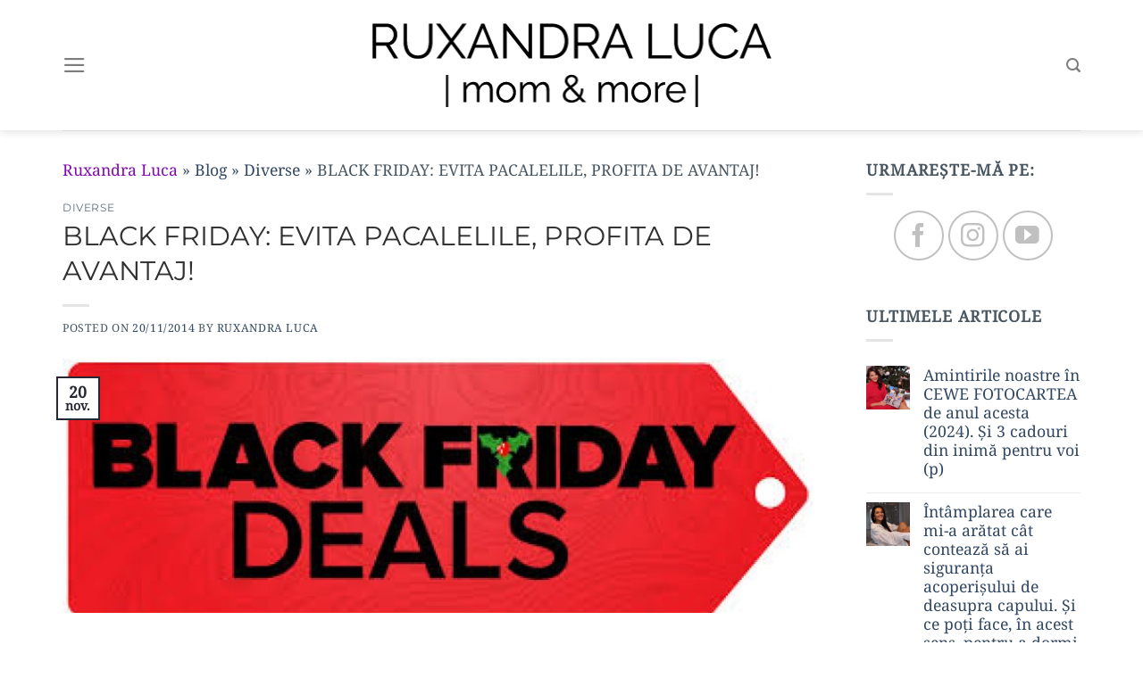

--- FILE ---
content_type: text/html; charset=UTF-8
request_url: https://www.ruxandraluca.ro/black-friday-evita-pacalelile-profita-de-avantaj/
body_size: 21213
content:
<!DOCTYPE html>
<html lang="ro-RO" class="loading-site no-js">
<head>
	<meta charset="UTF-8" />
	<link rel="profile" href="http://gmpg.org/xfn/11" />
	<link rel="pingback" href="https://www.ruxandraluca.ro/xmlrpc.php" />

	<script>(function(html){html.className = html.className.replace(/\bno-js\b/,'js')})(document.documentElement);</script>
<meta name='robots' content='index, follow, max-image-preview:large, max-snippet:-1, max-video-preview:-1' />
	<style>img:is([sizes="auto" i], [sizes^="auto," i]) { contain-intrinsic-size: 3000px 1500px }</style>
	<meta name="viewport" content="width=device-width, initial-scale=1" />
<!-- Google Tag Manager by PYS -->
    <script data-cfasync="false" data-pagespeed-no-defer>
	    window.dataLayerPYS = window.dataLayerPYS || [];
	</script>
<!-- End Google Tag Manager by PYS -->
	<!-- This site is optimized with the Yoast SEO plugin v26.8 - https://yoast.com/product/yoast-seo-wordpress/ -->
	<title>BLACK FRIDAY: EVITA PACALELILE, PROFITA DE AVANTAJ! - Ruxandra Luca</title>
	<meta name="description" content="Black Friday 2014 va avea loc în România în ziua de 21 Noiembrie 2014 (şi weekendul ce urmează acestei vineri), dar şi în ziua de 28 Noiembrie (şi - BLACK FRIDAY: EVITA PACALELILE, PROFITA DE AVANTAJ! - Ruxandra Luca" />
	<link rel="canonical" href="https://www.ruxandraluca.ro/black-friday-evita-pacalelile-profita-de-avantaj/" />
	<meta property="og:locale" content="ro_RO" />
	<meta property="og:type" content="article" />
	<meta property="og:title" content="BLACK FRIDAY: EVITA PACALELILE, PROFITA DE AVANTAJ! - Ruxandra Luca" />
	<meta property="og:description" content="Black Friday 2014 va avea loc în România în ziua de 21 Noiembrie 2014 (şi weekendul ce urmează acestei vineri), dar şi în ziua de 28 Noiembrie (şi - BLACK FRIDAY: EVITA PACALELILE, PROFITA DE AVANTAJ! - Ruxandra Luca" />
	<meta property="og:url" content="https://www.ruxandraluca.ro/black-friday-evita-pacalelile-profita-de-avantaj/" />
	<meta property="og:site_name" content="Ruxandra Luca" />
	<meta property="article:publisher" content="https://www.facebook.com/ruxandra.g.luca" />
	<meta property="article:author" content="https://www.facebook.com/ruxandra.g.luca" />
	<meta property="article:published_time" content="2014-11-20T12:17:36+00:00" />
	<meta property="article:modified_time" content="2018-03-04T17:55:56+00:00" />
	<meta property="og:image" content="https://www.ruxandraluca.ro/wp-content/uploads/2014/11/black.friday.2.jpg" />
	<meta property="og:image:width" content="796" />
	<meta property="og:image:height" content="270" />
	<meta property="og:image:type" content="image/jpeg" />
	<meta name="author" content="Ruxandra Luca" />
	<meta name="twitter:card" content="summary_large_image" />
	<meta name="twitter:label1" content="Scris de" />
	<meta name="twitter:data1" content="Ruxandra Luca" />
	<meta name="twitter:label2" content="Timp estimat pentru citire" />
	<meta name="twitter:data2" content="3 minute" />
	<script type="application/ld+json" class="yoast-schema-graph">{"@context":"https://schema.org","@graph":[{"@type":"Article","@id":"https://www.ruxandraluca.ro/black-friday-evita-pacalelile-profita-de-avantaj/#article","isPartOf":{"@id":"https://www.ruxandraluca.ro/black-friday-evita-pacalelile-profita-de-avantaj/"},"author":{"name":"Ruxandra Luca","@id":"https://www.ruxandraluca.ro/#/schema/person/fa541fccae78f3a12ae76571c8654515"},"headline":"BLACK FRIDAY: EVITA PACALELILE, PROFITA DE AVANTAJ!","datePublished":"2014-11-20T12:17:36+00:00","dateModified":"2018-03-04T17:55:56+00:00","mainEntityOfPage":{"@id":"https://www.ruxandraluca.ro/black-friday-evita-pacalelile-profita-de-avantaj/"},"wordCount":578,"commentCount":0,"publisher":{"@id":"https://www.ruxandraluca.ro/#/schema/person/fa541fccae78f3a12ae76571c8654515"},"image":{"@id":"https://www.ruxandraluca.ro/black-friday-evita-pacalelile-profita-de-avantaj/#primaryimage"},"thumbnailUrl":"https://www.ruxandraluca.ro/wp-content/uploads/2014/11/black.friday.2.jpg","keywords":["A.N.P.C.P.P.S.Romania","Black Friday","cumparaturi online","siguranta cumparaturilor"],"articleSection":["Diverse"],"inLanguage":"ro-RO","potentialAction":[{"@type":"CommentAction","name":"Comment","target":["https://www.ruxandraluca.ro/black-friday-evita-pacalelile-profita-de-avantaj/#respond"]}]},{"@type":"WebPage","@id":"https://www.ruxandraluca.ro/black-friday-evita-pacalelile-profita-de-avantaj/","url":"https://www.ruxandraluca.ro/black-friday-evita-pacalelile-profita-de-avantaj/","name":"BLACK FRIDAY: EVITA PACALELILE, PROFITA DE AVANTAJ! - Ruxandra Luca","isPartOf":{"@id":"https://www.ruxandraluca.ro/#website"},"primaryImageOfPage":{"@id":"https://www.ruxandraluca.ro/black-friday-evita-pacalelile-profita-de-avantaj/#primaryimage"},"image":{"@id":"https://www.ruxandraluca.ro/black-friday-evita-pacalelile-profita-de-avantaj/#primaryimage"},"thumbnailUrl":"https://www.ruxandraluca.ro/wp-content/uploads/2014/11/black.friday.2.jpg","datePublished":"2014-11-20T12:17:36+00:00","dateModified":"2018-03-04T17:55:56+00:00","description":"Black Friday 2014 va avea loc în România în ziua de 21 Noiembrie 2014 (şi weekendul ce urmează acestei vineri), dar şi în ziua de 28 Noiembrie (şi - BLACK FRIDAY: EVITA PACALELILE, PROFITA DE AVANTAJ! - Ruxandra Luca","breadcrumb":{"@id":"https://www.ruxandraluca.ro/black-friday-evita-pacalelile-profita-de-avantaj/#breadcrumb"},"inLanguage":"ro-RO","potentialAction":[{"@type":"ReadAction","target":["https://www.ruxandraluca.ro/black-friday-evita-pacalelile-profita-de-avantaj/"]}]},{"@type":"ImageObject","inLanguage":"ro-RO","@id":"https://www.ruxandraluca.ro/black-friday-evita-pacalelile-profita-de-avantaj/#primaryimage","url":"https://www.ruxandraluca.ro/wp-content/uploads/2014/11/black.friday.2.jpg","contentUrl":"https://www.ruxandraluca.ro/wp-content/uploads/2014/11/black.friday.2.jpg","width":796,"height":270,"caption":"Black Friday cumparaturi in siguranta"},{"@type":"BreadcrumbList","@id":"https://www.ruxandraluca.ro/black-friday-evita-pacalelile-profita-de-avantaj/#breadcrumb","itemListElement":[{"@type":"ListItem","position":1,"name":"Ruxandra Luca","item":"https://www.ruxandraluca.ro/"},{"@type":"ListItem","position":2,"name":"Blog","item":"https://www.ruxandraluca.ro/blog/"},{"@type":"ListItem","position":3,"name":"Diverse","item":"https://www.ruxandraluca.ro/c/diverse/"},{"@type":"ListItem","position":4,"name":"BLACK FRIDAY: EVITA PACALELILE, PROFITA DE AVANTAJ!"}]},{"@type":"WebSite","@id":"https://www.ruxandraluca.ro/#website","url":"https://www.ruxandraluca.ro/","name":"Ruxandra Luca","description":"Mom &amp; More","publisher":{"@id":"https://www.ruxandraluca.ro/#/schema/person/fa541fccae78f3a12ae76571c8654515"},"potentialAction":[{"@type":"SearchAction","target":{"@type":"EntryPoint","urlTemplate":"https://www.ruxandraluca.ro/?s={search_term_string}"},"query-input":{"@type":"PropertyValueSpecification","valueRequired":true,"valueName":"search_term_string"}}],"inLanguage":"ro-RO"},{"@type":["Person","Organization"],"@id":"https://www.ruxandraluca.ro/#/schema/person/fa541fccae78f3a12ae76571c8654515","name":"Ruxandra Luca","image":{"@type":"ImageObject","inLanguage":"ro-RO","@id":"https://www.ruxandraluca.ro/#/schema/person/image/","url":"https://www.ruxandraluca.ro/wp-content/uploads/2018/03/ruxandra-luca-mom-and-more-logo.png","contentUrl":"https://www.ruxandraluca.ro/wp-content/uploads/2018/03/ruxandra-luca-mom-and-more-logo.png","width":450,"height":85,"caption":"Ruxandra Luca"},"logo":{"@id":"https://www.ruxandraluca.ro/#/schema/person/image/"},"description":"Acum scriu si rad singura, ca deja am copiii marisori si am mai scapat de toate. Dar cand te lovesti de ele si esti oricum cu nervii la pamant de oboseala fireasca proaspetilor parinti, numai de ras nu-ti arde.","sameAs":["http://www.ruxandraluca.ro","https://www.facebook.com/ruxandra.g.luca","https://www.instagram.com/ruxandra_luca/"],"url":"https://www.ruxandraluca.ro/author/ruxandra/"}]}</script>
	<!-- / Yoast SEO plugin. -->


<script type='application/javascript'  id='pys-version-script'>console.log('PixelYourSite Free version 11.1.5.2');</script>
<link rel='prefetch' href='https://www.ruxandraluca.ro/wp-content/themes/ruxandra/assets/js/flatsome.js?ver=8e60d746741250b4dd4e' />
<link rel='prefetch' href='https://www.ruxandraluca.ro/wp-content/themes/ruxandra/assets/js/chunk.slider.js?ver=3.19.6' />
<link rel='prefetch' href='https://www.ruxandraluca.ro/wp-content/themes/ruxandra/assets/js/chunk.popups.js?ver=3.19.6' />
<link rel='prefetch' href='https://www.ruxandraluca.ro/wp-content/themes/ruxandra/assets/js/chunk.tooltips.js?ver=3.19.6' />
<link rel="alternate" type="application/rss+xml" title="Ruxandra Luca &raquo; Flux" href="https://www.ruxandraluca.ro/feed/" />
<link rel="alternate" type="application/rss+xml" title="Ruxandra Luca &raquo; Flux comentarii" href="https://www.ruxandraluca.ro/comments/feed/" />
<link rel="alternate" type="application/rss+xml" title="Flux comentarii Ruxandra Luca &raquo; BLACK FRIDAY: EVITA PACALELILE, PROFITA DE AVANTAJ!" href="https://www.ruxandraluca.ro/black-friday-evita-pacalelile-profita-de-avantaj/feed/" />
<link rel='stylesheet' id='contact-form-7-css' href='https://www.ruxandraluca.ro/wp-content/plugins/contact-form-7/includes/css/styles.css?ver=6.1.4' type='text/css' media='all' />
<link rel='stylesheet' id='flatsome-main-css' href='https://www.ruxandraluca.ro/wp-content/themes/ruxandra/assets/css/flatsome.css?ver=3.19.6' type='text/css' media='all' />
<style id='flatsome-main-inline-css' type='text/css'>
@font-face {
				font-family: "fl-icons";
				font-display: block;
				src: url(https://www.ruxandraluca.ro/wp-content/themes/ruxandra/assets/css/icons/fl-icons.eot?v=3.19.6);
				src:
					url(https://www.ruxandraluca.ro/wp-content/themes/ruxandra/assets/css/icons/fl-icons.eot#iefix?v=3.19.6) format("embedded-opentype"),
					url(https://www.ruxandraluca.ro/wp-content/themes/ruxandra/assets/css/icons/fl-icons.woff2?v=3.19.6) format("woff2"),
					url(https://www.ruxandraluca.ro/wp-content/themes/ruxandra/assets/css/icons/fl-icons.ttf?v=3.19.6) format("truetype"),
					url(https://www.ruxandraluca.ro/wp-content/themes/ruxandra/assets/css/icons/fl-icons.woff?v=3.19.6) format("woff"),
					url(https://www.ruxandraluca.ro/wp-content/themes/ruxandra/assets/css/icons/fl-icons.svg?v=3.19.6#fl-icons) format("svg");
			}
</style>
<link rel='stylesheet' id='flatsome-style-css' href='https://www.ruxandraluca.ro/wp-content/themes/ruxandra-child/style.css?ver=3.0' type='text/css' media='all' />
<script type="text/javascript" id="jquery-core-js-extra">
/* <![CDATA[ */
var pysFacebookRest = {"restApiUrl":"https:\/\/www.ruxandraluca.ro\/wp-json\/pys-facebook\/v1\/event","debug":""};
/* ]]> */
</script>
<script type="text/javascript" src="https://www.ruxandraluca.ro/wp-includes/js/jquery/jquery.min.js?ver=3.7.1" id="jquery-core-js"></script>
<script type="text/javascript" src="https://www.ruxandraluca.ro/wp-content/plugins/pixelyoursite/dist/scripts/jquery.bind-first-0.2.3.min.js?ver=0.2.3" id="jquery-bind-first-js"></script>
<script type="text/javascript" src="https://www.ruxandraluca.ro/wp-content/plugins/pixelyoursite/dist/scripts/js.cookie-2.1.3.min.js?ver=2.1.3" id="js-cookie-pys-js"></script>
<script type="text/javascript" src="https://www.ruxandraluca.ro/wp-content/plugins/pixelyoursite/dist/scripts/tld.min.js?ver=2.3.1" id="js-tld-js"></script>
<script type="text/javascript" id="pys-js-extra">
/* <![CDATA[ */
var pysOptions = {"staticEvents":{"facebook":{"init_event":[{"delay":0,"type":"static","ajaxFire":false,"name":"PageView","pixelIds":["667721648115160"],"eventID":"1275e904-f7ac-494e-beae-265cad81cb42","params":{"post_category":"Diverse","page_title":"BLACK FRIDAY: EVITA PACALELILE, PROFITA DE AVANTAJ!","post_type":"post","post_id":4369,"plugin":"PixelYourSite","user_role":"guest","event_url":"www.ruxandraluca.ro\/black-friday-evita-pacalelile-profita-de-avantaj\/"},"e_id":"init_event","ids":[],"hasTimeWindow":false,"timeWindow":0,"woo_order":"","edd_order":""}]}},"dynamicEvents":{"automatic_event_form":{"facebook":{"delay":0,"type":"dyn","name":"Form","pixelIds":["667721648115160"],"eventID":"1ccacfc6-7753-453c-ba5e-4874daaa4a59","params":{"page_title":"BLACK FRIDAY: EVITA PACALELILE, PROFITA DE AVANTAJ!","post_type":"post","post_id":4369,"plugin":"PixelYourSite","user_role":"guest","event_url":"www.ruxandraluca.ro\/black-friday-evita-pacalelile-profita-de-avantaj\/"},"e_id":"automatic_event_form","ids":[],"hasTimeWindow":false,"timeWindow":0,"woo_order":"","edd_order":""},"ga":{"delay":0,"type":"dyn","name":"Form","trackingIds":["G-3KSJ6QSPTP"],"eventID":"1ccacfc6-7753-453c-ba5e-4874daaa4a59","params":{"page_title":"BLACK FRIDAY: EVITA PACALELILE, PROFITA DE AVANTAJ!","post_type":"post","post_id":4369,"plugin":"PixelYourSite","user_role":"guest","event_url":"www.ruxandraluca.ro\/black-friday-evita-pacalelile-profita-de-avantaj\/"},"e_id":"automatic_event_form","ids":[],"hasTimeWindow":false,"timeWindow":0,"pixelIds":[],"woo_order":"","edd_order":""}},"automatic_event_download":{"facebook":{"delay":0,"type":"dyn","name":"Download","extensions":["","doc","exe","js","pdf","ppt","tgz","zip","xls"],"pixelIds":["667721648115160"],"eventID":"1dea935c-3cba-40f3-b999-4f70bbeabc36","params":{"page_title":"BLACK FRIDAY: EVITA PACALELILE, PROFITA DE AVANTAJ!","post_type":"post","post_id":4369,"plugin":"PixelYourSite","user_role":"guest","event_url":"www.ruxandraluca.ro\/black-friday-evita-pacalelile-profita-de-avantaj\/"},"e_id":"automatic_event_download","ids":[],"hasTimeWindow":false,"timeWindow":0,"woo_order":"","edd_order":""},"ga":{"delay":0,"type":"dyn","name":"Download","extensions":["","doc","exe","js","pdf","ppt","tgz","zip","xls"],"trackingIds":["G-3KSJ6QSPTP"],"eventID":"1dea935c-3cba-40f3-b999-4f70bbeabc36","params":{"page_title":"BLACK FRIDAY: EVITA PACALELILE, PROFITA DE AVANTAJ!","post_type":"post","post_id":4369,"plugin":"PixelYourSite","user_role":"guest","event_url":"www.ruxandraluca.ro\/black-friday-evita-pacalelile-profita-de-avantaj\/"},"e_id":"automatic_event_download","ids":[],"hasTimeWindow":false,"timeWindow":0,"pixelIds":[],"woo_order":"","edd_order":""}},"automatic_event_comment":{"facebook":{"delay":0,"type":"dyn","name":"Comment","pixelIds":["667721648115160"],"eventID":"12c5d0fb-703b-4eaf-9437-ef62ae4cfea2","params":{"page_title":"BLACK FRIDAY: EVITA PACALELILE, PROFITA DE AVANTAJ!","post_type":"post","post_id":4369,"plugin":"PixelYourSite","user_role":"guest","event_url":"www.ruxandraluca.ro\/black-friday-evita-pacalelile-profita-de-avantaj\/"},"e_id":"automatic_event_comment","ids":[],"hasTimeWindow":false,"timeWindow":0,"woo_order":"","edd_order":""},"ga":{"delay":0,"type":"dyn","name":"Comment","trackingIds":["G-3KSJ6QSPTP"],"eventID":"12c5d0fb-703b-4eaf-9437-ef62ae4cfea2","params":{"page_title":"BLACK FRIDAY: EVITA PACALELILE, PROFITA DE AVANTAJ!","post_type":"post","post_id":4369,"plugin":"PixelYourSite","user_role":"guest","event_url":"www.ruxandraluca.ro\/black-friday-evita-pacalelile-profita-de-avantaj\/"},"e_id":"automatic_event_comment","ids":[],"hasTimeWindow":false,"timeWindow":0,"pixelIds":[],"woo_order":"","edd_order":""}},"automatic_event_scroll":{"facebook":{"delay":0,"type":"dyn","name":"PageScroll","scroll_percent":30,"pixelIds":["667721648115160"],"eventID":"3b6cff7e-6a9d-45c1-8cd5-3b818926cc1f","params":{"page_title":"BLACK FRIDAY: EVITA PACALELILE, PROFITA DE AVANTAJ!","post_type":"post","post_id":4369,"plugin":"PixelYourSite","user_role":"guest","event_url":"www.ruxandraluca.ro\/black-friday-evita-pacalelile-profita-de-avantaj\/"},"e_id":"automatic_event_scroll","ids":[],"hasTimeWindow":false,"timeWindow":0,"woo_order":"","edd_order":""},"ga":{"delay":0,"type":"dyn","name":"PageScroll","scroll_percent":30,"trackingIds":["G-3KSJ6QSPTP"],"eventID":"3b6cff7e-6a9d-45c1-8cd5-3b818926cc1f","params":{"page_title":"BLACK FRIDAY: EVITA PACALELILE, PROFITA DE AVANTAJ!","post_type":"post","post_id":4369,"plugin":"PixelYourSite","user_role":"guest","event_url":"www.ruxandraluca.ro\/black-friday-evita-pacalelile-profita-de-avantaj\/"},"e_id":"automatic_event_scroll","ids":[],"hasTimeWindow":false,"timeWindow":0,"pixelIds":[],"woo_order":"","edd_order":""}},"automatic_event_time_on_page":{"facebook":{"delay":0,"type":"dyn","name":"TimeOnPage","time_on_page":30,"pixelIds":["667721648115160"],"eventID":"2978b4d1-1cda-4296-849e-c920b3d45383","params":{"page_title":"BLACK FRIDAY: EVITA PACALELILE, PROFITA DE AVANTAJ!","post_type":"post","post_id":4369,"plugin":"PixelYourSite","user_role":"guest","event_url":"www.ruxandraluca.ro\/black-friday-evita-pacalelile-profita-de-avantaj\/"},"e_id":"automatic_event_time_on_page","ids":[],"hasTimeWindow":false,"timeWindow":0,"woo_order":"","edd_order":""},"ga":{"delay":0,"type":"dyn","name":"TimeOnPage","time_on_page":30,"trackingIds":["G-3KSJ6QSPTP"],"eventID":"2978b4d1-1cda-4296-849e-c920b3d45383","params":{"page_title":"BLACK FRIDAY: EVITA PACALELILE, PROFITA DE AVANTAJ!","post_type":"post","post_id":4369,"plugin":"PixelYourSite","user_role":"guest","event_url":"www.ruxandraluca.ro\/black-friday-evita-pacalelile-profita-de-avantaj\/"},"e_id":"automatic_event_time_on_page","ids":[],"hasTimeWindow":false,"timeWindow":0,"pixelIds":[],"woo_order":"","edd_order":""}}},"triggerEvents":[],"triggerEventTypes":[],"facebook":{"pixelIds":["667721648115160"],"advancedMatching":[],"advancedMatchingEnabled":true,"removeMetadata":false,"wooVariableAsSimple":false,"serverApiEnabled":true,"wooCRSendFromServer":false,"send_external_id":null,"enabled_medical":false,"do_not_track_medical_param":["event_url","post_title","page_title","landing_page","content_name","categories","category_name","tags"],"meta_ldu":false},"ga":{"trackingIds":["G-3KSJ6QSPTP"],"commentEventEnabled":true,"downloadEnabled":true,"formEventEnabled":true,"crossDomainEnabled":false,"crossDomainAcceptIncoming":false,"crossDomainDomains":[],"isDebugEnabled":[],"serverContainerUrls":{"G-3KSJ6QSPTP":{"enable_server_container":"","server_container_url":"","transport_url":""}},"additionalConfig":{"G-3KSJ6QSPTP":{"first_party_collection":true}},"disableAdvertisingFeatures":false,"disableAdvertisingPersonalization":false,"wooVariableAsSimple":true,"custom_page_view_event":false},"debug":"","siteUrl":"https:\/\/www.ruxandraluca.ro","ajaxUrl":"https:\/\/www.ruxandraluca.ro\/wp-admin\/admin-ajax.php","ajax_event":"0c14045a12","enable_remove_download_url_param":"1","cookie_duration":"7","last_visit_duration":"60","enable_success_send_form":"","ajaxForServerEvent":"1","ajaxForServerStaticEvent":"1","useSendBeacon":"1","send_external_id":"1","external_id_expire":"180","track_cookie_for_subdomains":"1","google_consent_mode":"1","gdpr":{"ajax_enabled":false,"all_disabled_by_api":false,"facebook_disabled_by_api":false,"analytics_disabled_by_api":false,"google_ads_disabled_by_api":false,"pinterest_disabled_by_api":false,"bing_disabled_by_api":false,"reddit_disabled_by_api":false,"externalID_disabled_by_api":false,"facebook_prior_consent_enabled":true,"analytics_prior_consent_enabled":true,"google_ads_prior_consent_enabled":null,"pinterest_prior_consent_enabled":true,"bing_prior_consent_enabled":true,"cookiebot_integration_enabled":false,"cookiebot_facebook_consent_category":"marketing","cookiebot_analytics_consent_category":"statistics","cookiebot_tiktok_consent_category":"marketing","cookiebot_google_ads_consent_category":"marketing","cookiebot_pinterest_consent_category":"marketing","cookiebot_bing_consent_category":"marketing","consent_magic_integration_enabled":false,"real_cookie_banner_integration_enabled":false,"cookie_notice_integration_enabled":false,"cookie_law_info_integration_enabled":false,"analytics_storage":{"enabled":true,"value":"granted","filter":false},"ad_storage":{"enabled":true,"value":"granted","filter":false},"ad_user_data":{"enabled":true,"value":"granted","filter":false},"ad_personalization":{"enabled":true,"value":"granted","filter":false}},"cookie":{"disabled_all_cookie":false,"disabled_start_session_cookie":false,"disabled_advanced_form_data_cookie":false,"disabled_landing_page_cookie":false,"disabled_first_visit_cookie":false,"disabled_trafficsource_cookie":false,"disabled_utmTerms_cookie":false,"disabled_utmId_cookie":false},"tracking_analytics":{"TrafficSource":"direct","TrafficLanding":"undefined","TrafficUtms":[],"TrafficUtmsId":[]},"GATags":{"ga_datalayer_type":"default","ga_datalayer_name":"dataLayerPYS"},"woo":{"enabled":false},"edd":{"enabled":false},"cache_bypass":"1769007369"};
/* ]]> */
</script>
<script type="text/javascript" src="https://www.ruxandraluca.ro/wp-content/plugins/pixelyoursite/dist/scripts/public.js?ver=11.1.5.2" id="pys-js"></script>
<link rel="https://api.w.org/" href="https://www.ruxandraluca.ro/wp-json/" /><link rel="alternate" title="JSON" type="application/json" href="https://www.ruxandraluca.ro/wp-json/wp/v2/posts/4369" /><link rel="EditURI" type="application/rsd+xml" title="RSD" href="https://www.ruxandraluca.ro/xmlrpc.php?rsd" />

<link rel='shortlink' href='https://www.ruxandraluca.ro/?p=4369' />
<link rel="alternate" title="oEmbed (JSON)" type="application/json+oembed" href="https://www.ruxandraluca.ro/wp-json/oembed/1.0/embed?url=https%3A%2F%2Fwww.ruxandraluca.ro%2Fblack-friday-evita-pacalelile-profita-de-avantaj%2F" />
<link rel="alternate" title="oEmbed (XML)" type="text/xml+oembed" href="https://www.ruxandraluca.ro/wp-json/oembed/1.0/embed?url=https%3A%2F%2Fwww.ruxandraluca.ro%2Fblack-friday-evita-pacalelile-profita-de-avantaj%2F&#038;format=xml" />
<meta name="facebook-domain-verification" content="8g8duzpm4301odpgktx8y9699jmeoi" />      <meta name="onesignal" content="wordpress-plugin"/>
            <script>

      window.OneSignalDeferred = window.OneSignalDeferred || [];

      OneSignalDeferred.push(function(OneSignal) {
        var oneSignal_options = {};
        window._oneSignalInitOptions = oneSignal_options;

        oneSignal_options['serviceWorkerParam'] = { scope: '/' };
oneSignal_options['serviceWorkerPath'] = 'OneSignalSDKWorker.js.php';

        OneSignal.Notifications.setDefaultUrl("https://www.ruxandraluca.ro");

        oneSignal_options['wordpress'] = true;
oneSignal_options['appId'] = '4533f5d4-549c-4421-a004-afe0eaaeb08c';
oneSignal_options['allowLocalhostAsSecureOrigin'] = true;
oneSignal_options['welcomeNotification'] = { };
oneSignal_options['welcomeNotification']['title'] = "Primeste notificari de fiecare data cand public ceva pe blog.";
oneSignal_options['welcomeNotification']['message'] = "Notificarile au fost activate. Multumesc";
oneSignal_options['welcomeNotification']['url'] = "https://www.ruxandraluca.ro/";
oneSignal_options['path'] = "https://www.ruxandraluca.ro/wp-content/plugins/onesignal-free-web-push-notifications/sdk_files/";
oneSignal_options['promptOptions'] = { };
oneSignal_options['promptOptions']['actionMessage'] = "Primeste notificari de fiecare data cand public ceva pe blog";
oneSignal_options['promptOptions']['exampleNotificationTitleDesktop'] = "Ruxandra Luca - Mom & More";
oneSignal_options['promptOptions']['exampleNotificationMessageDesktop'] = "Vei primi notificari de fiecare data cand public ceva pe blog.";
oneSignal_options['promptOptions']['exampleNotificationTitleMobile'] = "Ruxandra Luca - Mom & More";
oneSignal_options['promptOptions']['exampleNotificationMessageMobile'] = "Vei primi notificari de fiecare data cand public ceva pe blog.";
oneSignal_options['promptOptions']['exampleNotificationCaption'] = "Poti bloca notificarile oricand";
oneSignal_options['promptOptions']['acceptButtonText'] = "DE ACORD";
oneSignal_options['promptOptions']['cancelButtonText'] = "MAI TARZIU";
oneSignal_options['promptOptions']['siteName'] = "https://www.ruxandraluca.ro";
oneSignal_options['promptOptions']['autoAcceptTitle'] = "De acord";
oneSignal_options['notifyButton'] = { };
oneSignal_options['notifyButton']['enable'] = true;
oneSignal_options['notifyButton']['position'] = 'bottom-left';
oneSignal_options['notifyButton']['theme'] = 'default';
oneSignal_options['notifyButton']['size'] = 'small';
oneSignal_options['notifyButton']['displayPredicate'] = function() {
              return !OneSignal.User.PushSubscription.optedIn;
            };
oneSignal_options['notifyButton']['showCredit'] = true;
oneSignal_options['notifyButton']['text'] = {};
oneSignal_options['notifyButton']['text']['tip.state.unsubscribed'] = 'Aboneaza-te la notificari!';
oneSignal_options['notifyButton']['text']['tip.state.subscribed'] = 'In regula, vei primi notificari pentru articolele noi.';
oneSignal_options['notifyButton']['text']['tip.state.blocked'] = 'Ai blocat notificarile';
oneSignal_options['notifyButton']['text']['message.action.subscribed'] = 'Multumesc!';
oneSignal_options['notifyButton']['text']['message.action.resubscribed'] = 'In regula, vei primi notificari pentru articolele noi.';
oneSignal_options['notifyButton']['text']['message.action.unsubscribed'] = 'Notificarile au fost dezactivate';
oneSignal_options['notifyButton']['text']['dialog.main.title'] = 'Primeste notificari de fiecare data cand public ceva pe blog';
oneSignal_options['notifyButton']['text']['dialog.main.button.subscribe'] = 'Aboneaza-te la notificari!';
oneSignal_options['notifyButton']['text']['dialog.main.button.unsubscribe'] = 'Dezactiveaza notificarile';
oneSignal_options['notifyButton']['text']['dialog.blocked.title'] = 'Reactiveaza notificarile';
oneSignal_options['notifyButton']['text']['dialog.blocked.message'] = 'Urmeaza instructiunile:';
              OneSignal.init(window._oneSignalInitOptions);
              OneSignal.Slidedown.promptPush()      });

      function documentInitOneSignal() {
        var oneSignal_elements = document.getElementsByClassName("OneSignal-prompt");

        var oneSignalLinkClickHandler = function(event) { OneSignal.Notifications.requestPermission(); event.preventDefault(); };        for(var i = 0; i < oneSignal_elements.length; i++)
          oneSignal_elements[i].addEventListener('click', oneSignalLinkClickHandler, false);
      }

      if (document.readyState === 'complete') {
           documentInitOneSignal();
      }
      else {
           window.addEventListener("load", function(event){
               documentInitOneSignal();
          });
      }
    </script>
<link rel="icon" href="https://www.ruxandraluca.ro/wp-content/uploads/2017/08/cropped-favicon-ruxandra-luca-100x100.png" sizes="32x32" />
<link rel="icon" href="https://www.ruxandraluca.ro/wp-content/uploads/2017/08/cropped-favicon-ruxandra-luca-300x300.png" sizes="192x192" />
<link rel="apple-touch-icon" href="https://www.ruxandraluca.ro/wp-content/uploads/2017/08/cropped-favicon-ruxandra-luca-300x300.png" />
<meta name="msapplication-TileImage" content="https://www.ruxandraluca.ro/wp-content/uploads/2017/08/cropped-favicon-ruxandra-luca-300x300.png" />
<style id="custom-css" type="text/css">:root {--primary-color: #272733;--fs-color-primary: #272733;--fs-color-secondary: #d26e4b;--fs-color-success: #7a9c59;--fs-color-alert: #820ab2;--fs-experimental-link-color: #334862;--fs-experimental-link-color-hover: #111;}.tooltipster-base {--tooltip-color: #fff;--tooltip-bg-color: #000;}.off-canvas-right .mfp-content, .off-canvas-left .mfp-content {--drawer-width: 300px;}.container-width, .full-width .ubermenu-nav, .container, .row{max-width: 1170px}.row.row-collapse{max-width: 1140px}.row.row-small{max-width: 1162.5px}.row.row-large{max-width: 1200px}.header-main{height: 146px}#logo img{max-height: 146px}#logo{width:460px;}#logo img{padding:5px 0;}.header-bottom{min-height: 10px}.header-top{min-height: 20px}.transparent .header-main{height: 30px}.transparent #logo img{max-height: 30px}.has-transparent + .page-title:first-of-type,.has-transparent + #main > .page-title,.has-transparent + #main > div > .page-title,.has-transparent + #main .page-header-wrapper:first-of-type .page-title{padding-top: 30px;}.header.show-on-scroll,.stuck .header-main{height:70px!important}.stuck #logo img{max-height: 70px!important}.header-bg-color {background-color: #ffffff}.header-bottom {background-color: #f1f1f1}.stuck .header-main .nav > li > a{line-height: 50px }@media (max-width: 549px) {.header-main{height: 70px}#logo img{max-height: 70px}}body{color: #495762}h1,h2,h3,h4,h5,h6,.heading-font{color: #2f3030;}body{font-size: 110%;}@media screen and (max-width: 549px){body{font-size: 100%;}}body{font-family: "Noto Serif Georgian", sans-serif;}body {font-weight: 400;font-style: normal;}.nav > li > a {font-family: Montserrat, sans-serif;}.mobile-sidebar-levels-2 .nav > li > ul > li > a {font-family: Montserrat, sans-serif;}.nav > li > a,.mobile-sidebar-levels-2 .nav > li > ul > li > a {font-weight: 300;font-style: normal;}h1,h2,h3,h4,h5,h6,.heading-font, .off-canvas-center .nav-sidebar.nav-vertical > li > a{font-family: Montserrat, sans-serif;}h1,h2,h3,h4,h5,h6,.heading-font,.banner h1,.banner h2 {font-weight: 400;font-style: normal;}.alt-font{font-family: "Dancing Script", sans-serif;}.alt-font {font-weight: 400!important;font-style: normal!important;}.footer-2{background-color: #ffffff}.absolute-footer, html{background-color: #ffffff}.nav-vertical-fly-out > li + li {border-top-width: 1px; border-top-style: solid;}/* Custom CSS */h1, h2, h3, h4, h5, h6, .heading-font, .banner h1, .banner h2 {font-size:30px;}.label-new.menu-item > a:after{content:"Nou";}.label-hot.menu-item > a:after{content:"Hot";}.label-sale.menu-item > a:after{content:"Sale";}.label-popular.menu-item > a:after{content:"Popular";}</style>		<style type="text/css" id="wp-custom-css">
			.image-cover img, .video-fit iframe, .video-fit video, img.back-image {
	object-position:0% 0%;
}		</style>
		<style id="kirki-inline-styles">/* cyrillic-ext */
@font-face {
  font-family: 'Montserrat';
  font-style: normal;
  font-weight: 300;
  font-display: swap;
  src: url(https://www.ruxandraluca.ro/wp-content/fonts/montserrat/JTUSjIg1_i6t8kCHKm459WRhyzbi.woff2) format('woff2');
  unicode-range: U+0460-052F, U+1C80-1C8A, U+20B4, U+2DE0-2DFF, U+A640-A69F, U+FE2E-FE2F;
}
/* cyrillic */
@font-face {
  font-family: 'Montserrat';
  font-style: normal;
  font-weight: 300;
  font-display: swap;
  src: url(https://www.ruxandraluca.ro/wp-content/fonts/montserrat/JTUSjIg1_i6t8kCHKm459W1hyzbi.woff2) format('woff2');
  unicode-range: U+0301, U+0400-045F, U+0490-0491, U+04B0-04B1, U+2116;
}
/* vietnamese */
@font-face {
  font-family: 'Montserrat';
  font-style: normal;
  font-weight: 300;
  font-display: swap;
  src: url(https://www.ruxandraluca.ro/wp-content/fonts/montserrat/JTUSjIg1_i6t8kCHKm459WZhyzbi.woff2) format('woff2');
  unicode-range: U+0102-0103, U+0110-0111, U+0128-0129, U+0168-0169, U+01A0-01A1, U+01AF-01B0, U+0300-0301, U+0303-0304, U+0308-0309, U+0323, U+0329, U+1EA0-1EF9, U+20AB;
}
/* latin-ext */
@font-face {
  font-family: 'Montserrat';
  font-style: normal;
  font-weight: 300;
  font-display: swap;
  src: url(https://www.ruxandraluca.ro/wp-content/fonts/montserrat/JTUSjIg1_i6t8kCHKm459Wdhyzbi.woff2) format('woff2');
  unicode-range: U+0100-02BA, U+02BD-02C5, U+02C7-02CC, U+02CE-02D7, U+02DD-02FF, U+0304, U+0308, U+0329, U+1D00-1DBF, U+1E00-1E9F, U+1EF2-1EFF, U+2020, U+20A0-20AB, U+20AD-20C0, U+2113, U+2C60-2C7F, U+A720-A7FF;
}
/* latin */
@font-face {
  font-family: 'Montserrat';
  font-style: normal;
  font-weight: 300;
  font-display: swap;
  src: url(https://www.ruxandraluca.ro/wp-content/fonts/montserrat/JTUSjIg1_i6t8kCHKm459Wlhyw.woff2) format('woff2');
  unicode-range: U+0000-00FF, U+0131, U+0152-0153, U+02BB-02BC, U+02C6, U+02DA, U+02DC, U+0304, U+0308, U+0329, U+2000-206F, U+20AC, U+2122, U+2191, U+2193, U+2212, U+2215, U+FEFF, U+FFFD;
}
/* cyrillic-ext */
@font-face {
  font-family: 'Montserrat';
  font-style: normal;
  font-weight: 400;
  font-display: swap;
  src: url(https://www.ruxandraluca.ro/wp-content/fonts/montserrat/JTUSjIg1_i6t8kCHKm459WRhyzbi.woff2) format('woff2');
  unicode-range: U+0460-052F, U+1C80-1C8A, U+20B4, U+2DE0-2DFF, U+A640-A69F, U+FE2E-FE2F;
}
/* cyrillic */
@font-face {
  font-family: 'Montserrat';
  font-style: normal;
  font-weight: 400;
  font-display: swap;
  src: url(https://www.ruxandraluca.ro/wp-content/fonts/montserrat/JTUSjIg1_i6t8kCHKm459W1hyzbi.woff2) format('woff2');
  unicode-range: U+0301, U+0400-045F, U+0490-0491, U+04B0-04B1, U+2116;
}
/* vietnamese */
@font-face {
  font-family: 'Montserrat';
  font-style: normal;
  font-weight: 400;
  font-display: swap;
  src: url(https://www.ruxandraluca.ro/wp-content/fonts/montserrat/JTUSjIg1_i6t8kCHKm459WZhyzbi.woff2) format('woff2');
  unicode-range: U+0102-0103, U+0110-0111, U+0128-0129, U+0168-0169, U+01A0-01A1, U+01AF-01B0, U+0300-0301, U+0303-0304, U+0308-0309, U+0323, U+0329, U+1EA0-1EF9, U+20AB;
}
/* latin-ext */
@font-face {
  font-family: 'Montserrat';
  font-style: normal;
  font-weight: 400;
  font-display: swap;
  src: url(https://www.ruxandraluca.ro/wp-content/fonts/montserrat/JTUSjIg1_i6t8kCHKm459Wdhyzbi.woff2) format('woff2');
  unicode-range: U+0100-02BA, U+02BD-02C5, U+02C7-02CC, U+02CE-02D7, U+02DD-02FF, U+0304, U+0308, U+0329, U+1D00-1DBF, U+1E00-1E9F, U+1EF2-1EFF, U+2020, U+20A0-20AB, U+20AD-20C0, U+2113, U+2C60-2C7F, U+A720-A7FF;
}
/* latin */
@font-face {
  font-family: 'Montserrat';
  font-style: normal;
  font-weight: 400;
  font-display: swap;
  src: url(https://www.ruxandraluca.ro/wp-content/fonts/montserrat/JTUSjIg1_i6t8kCHKm459Wlhyw.woff2) format('woff2');
  unicode-range: U+0000-00FF, U+0131, U+0152-0153, U+02BB-02BC, U+02C6, U+02DA, U+02DC, U+0304, U+0308, U+0329, U+2000-206F, U+20AC, U+2122, U+2191, U+2193, U+2212, U+2215, U+FEFF, U+FFFD;
}/* georgian */
@font-face {
  font-family: 'Noto Serif Georgian';
  font-style: normal;
  font-weight: 400;
  font-stretch: 100%;
  font-display: swap;
  src: url(https://www.ruxandraluca.ro/wp-content/fonts/noto-serif-georgian/VEMXRpd8s4nv8hG_qOzL7HOAw4nt0Sl_XxyaEduNMvi7T6Y4etRnmGhyLop-R3aSTvovbz7xyFg.woff2) format('woff2');
  unicode-range: U+0589, U+10A0-10FF, U+1C90-1CBA, U+1CBD-1CBF, U+205A, U+2D00-2D2F, U+2E31;
}
/* latin-ext */
@font-face {
  font-family: 'Noto Serif Georgian';
  font-style: normal;
  font-weight: 400;
  font-stretch: 100%;
  font-display: swap;
  src: url(https://www.ruxandraluca.ro/wp-content/fonts/noto-serif-georgian/VEMXRpd8s4nv8hG_qOzL7HOAw4nt0Sl_XxyaEduNMvi7T6Y4etRnmGhyLop-R3aSTvovfj7xyFg.woff2) format('woff2');
  unicode-range: U+0100-02BA, U+02BD-02C5, U+02C7-02CC, U+02CE-02D7, U+02DD-02FF, U+0304, U+0308, U+0329, U+1D00-1DBF, U+1E00-1E9F, U+1EF2-1EFF, U+2020, U+20A0-20AB, U+20AD-20C0, U+2113, U+2C60-2C7F, U+A720-A7FF;
}
/* latin */
@font-face {
  font-family: 'Noto Serif Georgian';
  font-style: normal;
  font-weight: 400;
  font-stretch: 100%;
  font-display: swap;
  src: url(https://www.ruxandraluca.ro/wp-content/fonts/noto-serif-georgian/VEMXRpd8s4nv8hG_qOzL7HOAw4nt0Sl_XxyaEduNMvi7T6Y4etRnmGhyLop-R3aSTvovcD7x.woff2) format('woff2');
  unicode-range: U+0000-00FF, U+0131, U+0152-0153, U+02BB-02BC, U+02C6, U+02DA, U+02DC, U+0304, U+0308, U+0329, U+2000-206F, U+20AC, U+2122, U+2191, U+2193, U+2212, U+2215, U+FEFF, U+FFFD;
}/* vietnamese */
@font-face {
  font-family: 'Dancing Script';
  font-style: normal;
  font-weight: 400;
  font-display: swap;
  src: url(https://www.ruxandraluca.ro/wp-content/fonts/dancing-script/If2cXTr6YS-zF4S-kcSWSVi_sxjsohD9F50Ruu7BMSo3Rep8ltA.woff2) format('woff2');
  unicode-range: U+0102-0103, U+0110-0111, U+0128-0129, U+0168-0169, U+01A0-01A1, U+01AF-01B0, U+0300-0301, U+0303-0304, U+0308-0309, U+0323, U+0329, U+1EA0-1EF9, U+20AB;
}
/* latin-ext */
@font-face {
  font-family: 'Dancing Script';
  font-style: normal;
  font-weight: 400;
  font-display: swap;
  src: url(https://www.ruxandraluca.ro/wp-content/fonts/dancing-script/If2cXTr6YS-zF4S-kcSWSVi_sxjsohD9F50Ruu7BMSo3ROp8ltA.woff2) format('woff2');
  unicode-range: U+0100-02BA, U+02BD-02C5, U+02C7-02CC, U+02CE-02D7, U+02DD-02FF, U+0304, U+0308, U+0329, U+1D00-1DBF, U+1E00-1E9F, U+1EF2-1EFF, U+2020, U+20A0-20AB, U+20AD-20C0, U+2113, U+2C60-2C7F, U+A720-A7FF;
}
/* latin */
@font-face {
  font-family: 'Dancing Script';
  font-style: normal;
  font-weight: 400;
  font-display: swap;
  src: url(https://www.ruxandraluca.ro/wp-content/fonts/dancing-script/If2cXTr6YS-zF4S-kcSWSVi_sxjsohD9F50Ruu7BMSo3Sup8.woff2) format('woff2');
  unicode-range: U+0000-00FF, U+0131, U+0152-0153, U+02BB-02BC, U+02C6, U+02DA, U+02DC, U+0304, U+0308, U+0329, U+2000-206F, U+20AC, U+2122, U+2191, U+2193, U+2212, U+2215, U+FEFF, U+FFFD;
}</style></head>

<body class="post-template-default single single-post postid-4369 single-format-image header-shadow lightbox nav-dropdown-has-arrow nav-dropdown-has-shadow nav-dropdown-has-border parallax-mobile">


<a class="skip-link screen-reader-text" href="#main">Skip to content</a>

<div id="wrapper">

	
	<header id="header" class="header has-sticky sticky-jump">
		<div class="header-wrapper">
			<div id="masthead" class="header-main show-logo-center">
      <div class="header-inner flex-row container logo-center medium-logo-center" role="navigation">

          <!-- Logo -->
          <div id="logo" class="flex-col logo">
            
<!-- Header logo -->
<a href="https://www.ruxandraluca.ro/" title="Ruxandra Luca - Mom &amp; More" rel="home">
		<img width="463" height="106" src="https://www.ruxandraluca.ro/wp-content/uploads/2022/11/ruxandra-luca-logo-s.png" class="header_logo header-logo" alt="Ruxandra Luca"/><img  width="463" height="106" src="https://www.ruxandraluca.ro/wp-content/uploads/2022/11/ruxandra-luca-logo-s.png" class="header-logo-dark" alt="Ruxandra Luca"/></a>
          </div>

          <!-- Mobile Left Elements -->
          <div class="flex-col show-for-medium flex-left">
            <ul class="mobile-nav nav nav-left ">
              <li class="nav-icon has-icon">
  		<a href="#" data-open="#main-menu" data-pos="left" data-bg="main-menu-overlay" data-color="" class="is-small" aria-label="Menu" aria-controls="main-menu" aria-expanded="false">

		  <i class="icon-menu" ></i>
		  		</a>
	</li>
            </ul>
          </div>

          <!-- Left Elements -->
          <div class="flex-col hide-for-medium flex-left
            ">
            <ul class="header-nav header-nav-main nav nav-left  nav-uppercase" >
              <li class="nav-icon has-icon">
  		<a href="#" data-open="#main-menu" data-pos="left" data-bg="main-menu-overlay" data-color="" class="is-small" aria-label="Menu" aria-controls="main-menu" aria-expanded="false">

		  <i class="icon-menu" ></i>
		  		</a>
	</li>
            </ul>
          </div>

          <!-- Right Elements -->
          <div class="flex-col hide-for-medium flex-right">
            <ul class="header-nav header-nav-main nav nav-right  nav-uppercase">
              <li class="header-search header-search-lightbox has-icon">
			<a href="#search-lightbox" aria-label="Search" data-open="#search-lightbox" data-focus="input.search-field"
		class="is-small">
		<i class="icon-search" style="font-size:16px;" ></i></a>
		
	<div id="search-lightbox" class="mfp-hide dark text-center">
		<div class="searchform-wrapper ux-search-box relative form-flat is-large"><form method="get" class="searchform" action="https://www.ruxandraluca.ro/" role="search">
		<div class="flex-row relative">
			<div class="flex-col flex-grow">
	   	   <input type="search" class="search-field mb-0" name="s" value="" id="s" placeholder="Caută aici ..." />
			</div>
			<div class="flex-col">
				<button type="submit" class="ux-search-submit submit-button secondary button icon mb-0" aria-label="Submit">
					<i class="icon-search" ></i>				</button>
			</div>
		</div>
    <div class="live-search-results text-left z-top"></div>
</form>
</div>	</div>
</li>
            </ul>
          </div>

          <!-- Mobile Right Elements -->
          <div class="flex-col show-for-medium flex-right">
            <ul class="mobile-nav nav nav-right ">
              <li class="header-search header-search-lightbox has-icon">
			<a href="#search-lightbox" aria-label="Search" data-open="#search-lightbox" data-focus="input.search-field"
		class="is-small">
		<i class="icon-search" style="font-size:16px;" ></i></a>
		
	<div id="search-lightbox" class="mfp-hide dark text-center">
		<div class="searchform-wrapper ux-search-box relative form-flat is-large"><form method="get" class="searchform" action="https://www.ruxandraluca.ro/" role="search">
		<div class="flex-row relative">
			<div class="flex-col flex-grow">
	   	   <input type="search" class="search-field mb-0" name="s" value="" id="s" placeholder="Caută aici ..." />
			</div>
			<div class="flex-col">
				<button type="submit" class="ux-search-submit submit-button secondary button icon mb-0" aria-label="Submit">
					<i class="icon-search" ></i>				</button>
			</div>
		</div>
    <div class="live-search-results text-left z-top"></div>
</form>
</div>	</div>
</li>
            </ul>
          </div>

      </div>

            <div class="container"><div class="top-divider full-width"></div></div>
      </div>

<div class="header-bg-container fill"><div class="header-bg-image fill"></div><div class="header-bg-color fill"></div></div>		</div>
	</header>

	
	<main id="main" class="">

<div id="content" class="blog-wrapper blog-single page-wrapper">
	

<div class="row row-large ">

	<div class="large-9 col">
		

<p id="breadcrumbs"><span><span><a href="https://www.ruxandraluca.ro/"><span style="color:#820ab2">Ruxandra Luca</span></a></span> » <span><a href="https://www.ruxandraluca.ro/blog/">Blog</a></span> » <span><a href="https://www.ruxandraluca.ro/c/diverse/">Diverse</a></span> » <span class="breadcrumb_last" aria-current="page">BLACK FRIDAY: EVITA PACALELILE, PROFITA DE AVANTAJ!</span></span></p><article id="post-4369" class="post-4369 post type-post status-publish format-image has-post-thumbnail hentry category-diverse tag-a-n-p-c-p-p-s-romania tag-black-friday tag-cumparaturi-online tag-siguranta-cumparaturilor post_format-post-format-image">
	<div class="article-inner ">
		<header class="entry-header">
	<div class="entry-header-text entry-header-text-top text-left">
		<h6 class="entry-category is-xsmall"><a href="https://www.ruxandraluca.ro/c/diverse/" rel="category tag">Diverse</a></h6><h1 class="entry-title">BLACK FRIDAY: EVITA PACALELILE, PROFITA DE AVANTAJ!</h1><div class="entry-divider is-divider small"></div>
	<div class="entry-meta uppercase is-xsmall">
		<span class="posted-on">Posted on <a href="https://www.ruxandraluca.ro/black-friday-evita-pacalelile-profita-de-avantaj/" rel="bookmark"><time class="entry-date published" datetime="2014-11-20T12:17:36+02:00">20/11/2014</time><time class="updated" datetime="2018-03-04T19:55:56+02:00">04/03/2018</time></a></span> <span class="byline">by <span class="meta-author vcard"><a class="url fn n" href="https://www.ruxandraluca.ro/author/ruxandra/">Ruxandra Luca</a></span></span>	</div>
	</div>
						<div class="entry-image relative">
				<a href="https://www.ruxandraluca.ro/black-friday-evita-pacalelile-profita-de-avantaj/">
    <img width="796" height="270" src="https://www.ruxandraluca.ro/wp-content/uploads/2014/11/black.friday.2.jpg" class="attachment-large size-large wp-post-image" alt="Black Friday cumparaturi in siguranta" decoding="async" fetchpriority="high" srcset="https://www.ruxandraluca.ro/wp-content/uploads/2014/11/black.friday.2.jpg 796w, https://www.ruxandraluca.ro/wp-content/uploads/2014/11/black.friday.2-300x102.jpg 300w, https://www.ruxandraluca.ro/wp-content/uploads/2014/11/black.friday.2-768x261.jpg 768w" sizes="(max-width: 796px) 100vw, 796px" /></a>
				<div class="badge absolute top post-date badge-outline">
	<div class="badge-inner">
		<span class="post-date-day">20</span><br>
		<span class="post-date-month is-small">nov.</span>
	</div>
</div>
			</div>
			</header>
		<div class="entry-content single-page">

	<p style="text-align: justify;">Black Friday 2014 va avea loc în România în ziua de 21 Noiembrie 2014 (şi weekendul ce urmează acestei vineri), dar şi în ziua de 28 Noiembrie (şi weekendul următor), cand mai multe magazine promit reduceri substantiale.. Cu toata isteria creata in jurul fenomenului Black Friday, este posibil sa pierzi din vedere anumite lucruri si sa nu fii constient de drepturile tale, astfel incat, din cumparator multumit te poti transforma rapid in client pacalit. Pentru a face cumparaturi in deplina siguranta in aceasta perioada si nu numai, cei de la <span style="color: #800080;"><a style="color: #800080;" href="http://www.protectia-consumatorilor.ro/" target="_blank">A.N.P.C.P.P.S.Romania </a></span>(Asociatia Nationala pentru Protectia Consumatorilor si Promovarea Programelor si Strategiilor) atrag atentia asupra anumitor aspecte.</p>
<p style="text-align: justify;"><span id="more-4369"></span></p>
<p style="text-align: justify;">Poti cumpara produsele dorite din magazinele clasice sau magazinele online; examineaza cu atentie ofertele comerciantilor si analizeaza „chilipirurile” oferite pe site-uri.</p>
<p style="text-align: center;"><em>Cand faci cumparaturi on-line</em></p>
<p style="text-align: justify;">1.Ai dreptul sa te razgandesti in termen de 10 zile lucratoare din momentul livrarii si sa iti primesti banii inapoi, fara sa explici de ce te-ai razgandit si fara sa fii obligat la penalitati. In schimb, trebuie sa-ti asumi costurile directe efectuate cu returnarea produsului.</p>
<p style="text-align: justify;">2.In cazul in care comerciantul nu iti transmite in scris pana la data livrarii toate informatiile necesare, aceasta perioada se poate prelungi pana la 90 de zile.</p>
<p style="text-align: justify;">3. Aceste drepturi NU se aplica atunci cand cumperi urmatoarele: ziare, inregistrari audio, video sau programe informatice, daca acestea au fost desigilate; produsele care se pot degrada rapid, de exemplu anumite alimente, produsele personalizate, pachete turistice, cumparaturi facute pe o platforma de licitatii online, servicii financiare pentru care se aplica reguli specifice, pariuri si participarea la loterie.</p>
<p style="text-align: justify;">4. Inainte de a cumpara ceva, comerciantul este obligat sa iti dea informatii complete despre: compania sa si datele de contact, caracteristicile produsului, pret, inclusiv toate taxele si comisioanele, metode de plata, precum si costurile livrarii, dreptul de a denunta unilateral contractul, data aproximativa a livrarii.</p>
<p style="text-align: justify;">5. Atunci cand cumperi online, perioada de livrare nu poate fi mai lunga de 30 de zile.</p>
<p style="text-align: justify;">6. Site-uri false – Nu cumpara de pe un site care nu iti ofera in mod clar datele de contact, precum si informatii despre identitatea companiei.</p>
<p style="text-align: center;"><em>Atunci cand cumperi prin internet, ai aceleasi drepturi privind garantia, ca si atunci cand cumperi dintr-un magazin obisnuit.</em></p>
<p style="text-align: justify;">a) Poti beneficia de repararea sau inlocuirea produsului, in principiu la alegerea ta, cu exceptia cazului in care costurile legate de masura aleasa sunt mult mai mari decat costurile pentru cealalta masura – de exemplu, tu alegi inlocuirea, dar costurile acesteia sunt mai mari decat cele pentru reparatie. Toate costurile legate de reparatie sau inlocuire sunt suportate de catre vanzator.</p>
<p style="text-align: justify;">b) Important! Asigura-te mereu ca etichetele si sigiliile aplicate de fabricant raman intacte. Vanzatorul poate refuza sa ia masurile reparatorii pentru produsele desigilate.</p>
<p style="text-align: justify;">c) Ai dreptul la o reducere corespunzatoare a pretului sau poti chiar renunta la produs, in cazul in care:</p>
<p style="text-align: justify;">&#8211; Nu beneficiezi de repararea sau inlocuirea lui;</p>
<p style="text-align: justify;">&#8211; Vanzatorul nu a reusit sa remedieze defectul intr-un timp rezonabil;</p>
<p style="text-align: justify;">&#8211; Remedierea defectului este in dezavantajul tau.</p>
<p style="text-align: justify;">Nu uita:</p>
<p style="text-align: justify;">a) Pastreaza intotdeauna bonul fiscal sau factura. Acestea dovedesc data si locul achizitionarii produsului;</p>
<p style="text-align: justify;">b) Pastreaza si copii ale tuturor documentelor primite de la comerciant, originalele se pot pierde;</p>
<p style="text-align: justify;">c) Verifica daca durata reparatiei este trecuta in garantie.</p>
<p style="text-align: justify;">Asadar, cu avertizarile celor de la A.N.P.C.P.P.S.Romania proaspete in minte, va urez sa faceti cele mai bune alegeri de Black Friday si nu numai, ca optiuni sunt cu siguranta destule.</p>
<p style="text-align: justify;">Spor la cumparaturi!</p>

	
	<div class="blog-share text-center"><div class="is-divider medium"></div><div class="social-icons share-icons share-row relative" ><a href="whatsapp://send?text=BLACK%20FRIDAY%3A%20EVITA%20PACALELILE%2C%20PROFITA%20DE%20AVANTAJ%21 - https://www.ruxandraluca.ro/black-friday-evita-pacalelile-profita-de-avantaj/" data-action="share/whatsapp/share" class="icon button circle is-outline tooltip whatsapp show-for-medium" title="Share on WhatsApp" aria-label="Share on WhatsApp" ><i class="icon-whatsapp" ></i></a><a href="https://www.facebook.com/sharer.php?u=https://www.ruxandraluca.ro/black-friday-evita-pacalelile-profita-de-avantaj/" data-label="Facebook" onclick="window.open(this.href,this.title,'width=500,height=500,top=300px,left=300px'); return false;" target="_blank" class="icon button circle is-outline tooltip facebook" title="Share on Facebook" aria-label="Share on Facebook" rel="noopener nofollow" ><i class="icon-facebook" ></i></a><a href="https://twitter.com/share?url=https://www.ruxandraluca.ro/black-friday-evita-pacalelile-profita-de-avantaj/" onclick="window.open(this.href,this.title,'width=500,height=500,top=300px,left=300px'); return false;" target="_blank" class="icon button circle is-outline tooltip twitter" title="Share on Twitter" aria-label="Share on Twitter" rel="noopener nofollow" ><i class="icon-twitter" ></i></a><a href="https://pinterest.com/pin/create/button?url=https://www.ruxandraluca.ro/black-friday-evita-pacalelile-profita-de-avantaj/&media=https://www.ruxandraluca.ro/wp-content/uploads/2014/11/black.friday.2.jpg&description=BLACK%20FRIDAY%3A%20EVITA%20PACALELILE%2C%20PROFITA%20DE%20AVANTAJ%21" onclick="window.open(this.href,this.title,'width=500,height=500,top=300px,left=300px'); return false;" target="_blank" class="icon button circle is-outline tooltip pinterest" title="Pin on Pinterest" aria-label="Pin on Pinterest" rel="noopener nofollow" ><i class="icon-pinterest" ></i></a></div></div></div>

	<footer class="entry-meta text-left">
		Publicat în <a href="https://www.ruxandraluca.ro/c/diverse/" rel="category tag">Diverse</a> tag <a href="https://www.ruxandraluca.ro/t/a-n-p-c-p-p-s-romania/" rel="tag">A.N.P.C.P.P.S.Romania</a>, <a href="https://www.ruxandraluca.ro/t/black-friday/" rel="tag">Black Friday</a>, <a href="https://www.ruxandraluca.ro/t/cumparaturi-online/" rel="tag">cumparaturi online</a>, <a href="https://www.ruxandraluca.ro/t/siguranta-cumparaturilor/" rel="tag">siguranta cumparaturilor</a>.	</footer>

	<div class="entry-author author-box">
		<div class="flex-row align-top">
			<div class="flex-col mr circle">
				<div class="blog-author-image">
									</div>
			</div>
			<div class="flex-col flex-grow">
				<h5 class="author-name uppercase pt-half">
					Ruxandra Luca				</h5>
				<p class="author-desc small">Acum scriu si rad singura, ca deja am copiii marisori si am mai scapat de toate. Dar cand te lovesti de ele si esti oricum cu nervii la pamant de oboseala fireasca proaspetilor parinti, numai de ras nu-ti arde.</p>
			</div>
		</div>
	</div>

        <nav role="navigation" id="nav-below" class="navigation-post">
	<div class="flex-row next-prev-nav bt bb">
		<div class="flex-col flex-grow nav-prev text-left">
			    <div class="nav-previous"><a href="https://www.ruxandraluca.ro/sarcina-saptamanile-5-14/" rel="prev"><span class="hide-for-small"><i class="icon-angle-left" ></i></span> Sarcina: saptamanile 5-14</a></div>
		</div>
		<div class="flex-col flex-grow nav-next text-right">
			    <div class="nav-next"><a href="https://www.ruxandraluca.ro/black-frday-la-domoonline-ro/" rel="next">BLACK FRDAY LA DOMOONLINE.RO <span class="hide-for-small"><i class="icon-angle-right" ></i></span></a></div>		</div>
	</div>

	    </nav>

    	</div>
</article>




<div id="comments" class="comments-area">

	
	
	
		<div id="respond" class="comment-respond">
		<h3 id="reply-title" class="comment-reply-title">Lasă un răspuns <small><a rel="nofollow" id="cancel-comment-reply-link" href="/black-friday-evita-pacalelile-profita-de-avantaj/#respond" style="display:none;">Anulează răspunsul</a></small></h3><form action="https://www.ruxandraluca.ro/wp-comments-post.php" method="post" id="commentform" class="comment-form" novalidate><p class="comment-notes"><span id="email-notes">Adresa ta de email nu va fi publicată.</span> <span class="required-field-message">Câmpurile obligatorii sunt marcate cu <span class="required">*</span></span></p><p class="comment-form-comment"><label for="comment">Comentariu <span class="required">*</span></label> <textarea id="comment" name="comment" cols="45" rows="8" maxlength="65525" required></textarea></p><p class="comment-form-author"><label for="author">Nume <span class="required">*</span></label> <input id="author" name="author" type="text" value="" size="30" maxlength="245" autocomplete="name" required /></p>
<p class="comment-form-email"><label for="email">Email <span class="required">*</span></label> <input id="email" name="email" type="email" value="" size="30" maxlength="100" aria-describedby="email-notes" autocomplete="email" required /></p>
<p class="comment-form-url"><label for="url">Site web</label> <input id="url" name="url" type="url" value="" size="30" maxlength="200" autocomplete="url" /></p>
<p class="form-submit"><input name="submit" type="submit" id="submit" class="submit" value="Publică comentariul" /> <input type='hidden' name='comment_post_ID' value='4369' id='comment_post_ID' />
<input type='hidden' name='comment_parent' id='comment_parent' value='0' />
</p><p style="display: none;"><input type="hidden" id="akismet_comment_nonce" name="akismet_comment_nonce" value="fe74788fcb" /></p><p style="display: none !important;" class="akismet-fields-container" data-prefix="ak_"><label>&#916;<textarea name="ak_hp_textarea" cols="45" rows="8" maxlength="100"></textarea></label><input type="hidden" id="ak_js_1" name="ak_js" value="223"/><script>document.getElementById( "ak_js_1" ).setAttribute( "value", ( new Date() ).getTime() );</script></p></form>	</div><!-- #respond -->
	<p class="akismet_comment_form_privacy_notice">Acest site folosește Akismet pentru a reduce spamul. <a href="https://akismet.com/privacy/" target="_blank" rel="nofollow noopener">Află cum sunt procesate datele comentariilor tale</a>.</p>
</div>
	</div>
	<div class="post-sidebar large-3 col">
		<div class="is-sticky-column" data-sticky-mode="javascript"><div class="is-sticky-column__inner">		<div id="secondary" class="widget-area " role="complementary">
		<aside id="custom_html-3" class="widget_text widget widget_custom_html"><span class="widget-title "><span>Urmarește-mă pe:</span></span><div class="is-divider small"></div><div class="textwidget custom-html-widget"><div class="social-icons follow-icons social_s full-width text-center" style="font-size:130%"><a href="https://www.facebook.com/ruxandra.g.luca" target="_blank" data-label="Facebook" class="icon button circle is-outline facebook tooltip" title="Follow on Facebook" aria-label="Follow on Facebook" rel="noopener nofollow" ><i class="icon-facebook" ></i></a><a href="https://www.instagram.com/ruxandra_luca/" target="_blank" data-label="Instagram" class="icon button circle is-outline instagram tooltip" title="Follow on Instagram" aria-label="Follow on Instagram" rel="noopener nofollow" ><i class="icon-instagram" ></i></a><a href="https://www.youtube.com/@ruxandraluca701" data-label="YouTube" target="_blank" class="icon button circle is-outline youtube tooltip" title="Follow on YouTube" aria-label="Follow on YouTube" rel="noopener nofollow" ><i class="icon-youtube" ></i></a></div></div></aside>		<aside id="flatsome_recent_posts-17" class="widget flatsome_recent_posts">		<span class="widget-title "><span>Ultimele articole</span></span><div class="is-divider small"></div>		<ul>		
		
		<li class="recent-blog-posts-li">
			<div class="flex-row recent-blog-posts align-top pt-half pb-half">
				<div class="flex-col mr-half">
					<div class="badge post-date  badge-outline">
							<div class="badge-inner bg-fill" style="background: url(https://www.ruxandraluca.ro/wp-content/uploads/2024/12/469567708_9017185931704161_6625891742272259684_n-280x280.jpg); border:0;">
                                							</div>
					</div>
				</div>
				<div class="flex-col flex-grow">
					  <a href="https://www.ruxandraluca.ro/amintirile-noastre-in-cewe-fotocartea-de-anul-acesta-2024-si-3-cadouri-din-inima-pentru-voi-p/" title="Amintirile noastre în CEWE FOTOCARTEA de anul acesta (2024). Și 3 cadouri din inimă pentru voi (p)">Amintirile noastre în CEWE FOTOCARTEA de anul acesta (2024). Și 3 cadouri din inimă pentru voi (p)</a>
				   	  <span class="post_comments op-7 block is-xsmall"><a href="https://www.ruxandraluca.ro/amintirile-noastre-in-cewe-fotocartea-de-anul-acesta-2024-si-3-cadouri-din-inima-pentru-voi-p/#respond"></a></span>
				</div>
			</div>
		</li>
		
		
		<li class="recent-blog-posts-li">
			<div class="flex-row recent-blog-posts align-top pt-half pb-half">
				<div class="flex-col mr-half">
					<div class="badge post-date  badge-outline">
							<div class="badge-inner bg-fill" style="background: url(https://www.ruxandraluca.ro/wp-content/uploads/2023/02/329757850_861629241577323_4004841470135079398_n-280x280.jpg); border:0;">
                                							</div>
					</div>
				</div>
				<div class="flex-col flex-grow">
					  <a href="https://www.ruxandraluca.ro/intamplarea-care-mi-a-aratat-cat-conteaza-sa-ai-siguranta-acoperisului-de-deasupra-capului-si-ce-poti-face-in-acest-sens-pentru-a-dormi-mai-linistit-noaptea-p/" title="Întâmplarea care mi-a arătat cât contează să ai siguranța acoperișului de deasupra capului. Și ce poți face, în acest sens, pentru a dormi mai liniștit noaptea (p)">Întâmplarea care mi-a arătat cât contează să ai siguranța acoperișului de deasupra capului. Și ce poți face, în acest sens, pentru a dormi mai liniștit noaptea (p)</a>
				   	  <span class="post_comments op-7 block is-xsmall"><a href="https://www.ruxandraluca.ro/intamplarea-care-mi-a-aratat-cat-conteaza-sa-ai-siguranta-acoperisului-de-deasupra-capului-si-ce-poti-face-in-acest-sens-pentru-a-dormi-mai-linistit-noaptea-p/#respond"></a></span>
				</div>
			</div>
		</li>
		
		
		<li class="recent-blog-posts-li">
			<div class="flex-row recent-blog-posts align-top pt-half pb-half">
				<div class="flex-col mr-half">
					<div class="badge post-date  badge-outline">
							<div class="badge-inner bg-fill" style="background: url(https://www.ruxandraluca.ro/wp-content/uploads/2022/12/318807460_5791932937562826_1634414147091290019_n-280x280.jpg); border:0;">
                                							</div>
					</div>
				</div>
				<div class="flex-col flex-grow">
					  <a href="https://www.ruxandraluca.ro/cewe-fotocartea-cu-momentele-noastre-speciale-de-anul-acesta-si-3-cadouri-din-inima-pentru-voi-p/" title="CEWE FOTOCARTEA cu momentele noastre speciale de anul acesta și 3 cadouri din inimă pentru voi (p)">CEWE FOTOCARTEA cu momentele noastre speciale de anul acesta și 3 cadouri din inimă pentru voi (p)</a>
				   	  <span class="post_comments op-7 block is-xsmall"><a href="https://www.ruxandraluca.ro/cewe-fotocartea-cu-momentele-noastre-speciale-de-anul-acesta-si-3-cadouri-din-inima-pentru-voi-p/#respond"></a></span>
				</div>
			</div>
		</li>
		
		
		<li class="recent-blog-posts-li">
			<div class="flex-row recent-blog-posts align-top pt-half pb-half">
				<div class="flex-col mr-half">
					<div class="badge post-date  badge-outline">
							<div class="badge-inner bg-fill" style="background: url(https://www.ruxandraluca.ro/wp-content/uploads/2022/12/317737394_5768568516565935_7149207448747786019_n-280x280.jpg); border:0;">
                                							</div>
					</div>
				</div>
				<div class="flex-col flex-grow">
					  <a href="https://www.ruxandraluca.ro/pandispan-cu-visine-bacau-style/" title="Pandișpan cu vișine, Bacău style (rețeta mamei)">Pandișpan cu vișine, Bacău style (rețeta mamei)</a>
				   	  <span class="post_comments op-7 block is-xsmall"><a href="https://www.ruxandraluca.ro/pandispan-cu-visine-bacau-style/#comments"><strong>3</strong> Comentarii</a></span>
				</div>
			</div>
		</li>
		
		
		<li class="recent-blog-posts-li">
			<div class="flex-row recent-blog-posts align-top pt-half pb-half">
				<div class="flex-col mr-half">
					<div class="badge post-date  badge-outline">
							<div class="badge-inner bg-fill" style="background: url(https://www.ruxandraluca.ro/wp-content/uploads/2022/11/317313895_5768241716598615_4911883245440619433_n-280x280.jpg); border:0;">
                                							</div>
					</div>
				</div>
				<div class="flex-col flex-grow">
					  <a href="https://www.ruxandraluca.ro/cadouri-foto-instant-de-la-cewe-printate-pe-loc-direct-din-telefon-un-concurs-pentru-voi-p/" title="Cadouri foto instant de la CEWE, printate pe loc, direct din telefon + un concurs pentru voi (p)">Cadouri foto instant de la CEWE, printate pe loc, direct din telefon + un concurs pentru voi (p)</a>
				   	  <span class="post_comments op-7 block is-xsmall"><a href="https://www.ruxandraluca.ro/cadouri-foto-instant-de-la-cewe-printate-pe-loc-direct-din-telefon-un-concurs-pentru-voi-p/#respond"></a></span>
				</div>
			</div>
		</li>
				</ul>		</aside><aside id="categories-14" class="widget widget_categories"><span class="widget-title "><span>Subiecte in blog</span></span><div class="is-divider small"></div>
			<ul>
					<li class="cat-item cat-item-2"><a href="https://www.ruxandraluca.ro/c/alegeri/">Alegerile mele</a> (5)
</li>
	<li class="cat-item cat-item-1737"><a href="https://www.ruxandraluca.ro/c/cele-mai-citite/">Cele mai citite articole</a> (12)
</li>
	<li class="cat-item cat-item-3"><a href="https://www.ruxandraluca.ro/c/colaborari-si-evenimente/">Colaborări</a> (213)
</li>
	<li class="cat-item cat-item-4"><a href="https://www.ruxandraluca.ro/c/diverse/">Diverse</a> (7)
</li>
	<li class="cat-item cat-item-6"><a href="https://www.ruxandraluca.ro/c/jurnal-de-sarcina/">Jurnal de sarcina</a> (37)
</li>
	<li class="cat-item cat-item-7"><a href="https://www.ruxandraluca.ro/c/lifestyle/">Lifestyle</a> (315)
</li>
	<li class="cat-item cat-item-8"><a href="https://www.ruxandraluca.ro/c/my-cooking/">My Cooking</a> (128)
</li>
	<li class="cat-item cat-item-9"><a href="https://www.ruxandraluca.ro/c/parenting/">Parenting</a> (420)
</li>
	<li class="cat-item cat-item-10"><a href="https://www.ruxandraluca.ro/c/povestile-voastre/">Povestile voastre</a> (4)
</li>
	<li class="cat-item cat-item-11"><a href="https://www.ruxandraluca.ro/c/rubrica-tv/">Rubrica TV</a> (1)
</li>
	<li class="cat-item cat-item-12"><a href="https://www.ruxandraluca.ro/c/sanatate-frumusete/">Sanatate si frumusete</a> (32)
</li>
	<li class="cat-item cat-item-2184"><a href="https://www.ruxandraluca.ro/c/sarcina-cu-bebe-3/">Sarcina cu Bebe 3</a> (17)
</li>
	<li class="cat-item cat-item-1964"><a href="https://www.ruxandraluca.ro/c/spune-da/">Spune DA</a> (9)
</li>
			</ul>

			</aside><aside id="recent-comments-5" class="widget widget_recent_comments"><span class="widget-title "><span>Comentarii recente</span></span><div class="is-divider small"></div><ul id="recentcomments"><li class="recentcomments"><span class="comment-author-link">Flo</span> la <a href="https://www.ruxandraluca.ro/negresa/#comment-10164">Cea mai buna negresa din lume. Sau macar de la mine din bucatarie</a></li><li class="recentcomments"><span class="comment-author-link">Tita Ionut</span> la <a href="https://www.ruxandraluca.ro/copiii-sunt-responsabilitatea-bunicilor-parintilor-care-facut/#comment-9425">Copiii nu sunt responsabilitatea bunicilor, ci a părinților care i-au făcut</a></li><li class="recentcomments"><span class="comment-author-link">Mary</span> la <a href="https://www.ruxandraluca.ro/sudul-frantei-super-destinatie-iarna-greu-fost-intorc-bucuresti/#comment-8723">De ce e sudul Frantei o super destinatie de iarna. Si cat de greu mi-a fost sa ma intorc in Bucuresti</a></li><li class="recentcomments"><span class="comment-author-link">Nicoleta Senciuc</span> la <a href="https://www.ruxandraluca.ro/chec-usor-si-bun-cu-banane-si-vanilie/#comment-8360">Chec usor si bun cu banane si vanilie</a></li><li class="recentcomments"><span class="comment-author-link">Daniela Niculae</span> la <a href="https://www.ruxandraluca.ro/dati-copiilor-rece-ca-nu-fac-rosu-gat/#comment-7603">Dați copiilor rece, că nu fac roșu în gât!</a></li></ul></aside></div>
		</div></div>	</div>
</div>

</div>


</main>

<footer id="footer" class="footer-wrapper">

	
<!-- FOOTER 1 -->

<!-- FOOTER 2 -->
<div class="footer-widgets footer footer-2 ">
		<div class="row large-columns-3 mb-0">
	   		
		<div id="block_widget-2" class="col pb-0 widget block_widget">
		<span class="widget-title">Despre mine</span><div class="is-divider small"></div>
		<strong>Ruxandra Luca, Mom&amp;More</strong> este un proiect de LifeStyle. Povestesc într-un stil relaxat întâmplări din viața mea, lucruri care mă ajută să îmi cresc frumos cei 3 copii, dar și cum am grijă de mine, ce gătim, cum ne mai distrăm și pe unde mai călătorim. Veți regăsi aici articole din zona de parenting, beauty, cooking, travel.

<div class="social-icons follow-icons" ><a href="https://www.facebook.com/ruxandra.g.luca" target="_blank" data-label="Facebook" class="icon button circle is-outline facebook tooltip" title="Follow on Facebook" aria-label="Follow on Facebook" rel="noopener nofollow" ><i class="icon-facebook" ></i></a><a href="https://www.instagram.com/ruxandra_luca/" target="_blank" data-label="Instagram" class="icon button circle is-outline instagram tooltip" title="Follow on Instagram" aria-label="Follow on Instagram" rel="noopener nofollow" ><i class="icon-instagram" ></i></a><a href="https://www.youtube.com/@ruxandraluca701" data-label="YouTube" target="_blank" class="icon button circle is-outline youtube tooltip" title="Follow on YouTube" aria-label="Follow on YouTube" rel="noopener nofollow" ><i class="icon-youtube" ></i></a></div>

<a href="/despre-mine/" class="button primary lowercase"  style="border-radius:10px;">
		<span>Citește mai multe ...</span>
	<i class="icon-play" aria-hidden="true" ></i></a>

		</div>
				<div id="flatsome_recent_posts-18" class="col pb-0 widget flatsome_recent_posts">		<span class="widget-title">Ultimele Articole</span><div class="is-divider small"></div>		<ul>		
		
		<li class="recent-blog-posts-li">
			<div class="flex-row recent-blog-posts align-top pt-half pb-half">
				<div class="flex-col mr-half">
					<div class="badge post-date  badge-outline">
							<div class="badge-inner bg-fill" style="background: url(https://www.ruxandraluca.ro/wp-content/uploads/2024/12/469567708_9017185931704161_6625891742272259684_n-280x280.jpg); border:0;">
                                							</div>
					</div>
				</div>
				<div class="flex-col flex-grow">
					  <a href="https://www.ruxandraluca.ro/amintirile-noastre-in-cewe-fotocartea-de-anul-acesta-2024-si-3-cadouri-din-inima-pentru-voi-p/" title="Amintirile noastre în CEWE FOTOCARTEA de anul acesta (2024). Și 3 cadouri din inimă pentru voi (p)">Amintirile noastre în CEWE FOTOCARTEA de anul acesta (2024). Și 3 cadouri din inimă pentru voi (p)</a>
				   	  <span class="post_comments op-7 block is-xsmall"><a href="https://www.ruxandraluca.ro/amintirile-noastre-in-cewe-fotocartea-de-anul-acesta-2024-si-3-cadouri-din-inima-pentru-voi-p/#respond"></a></span>
				</div>
			</div>
		</li>
		
		
		<li class="recent-blog-posts-li">
			<div class="flex-row recent-blog-posts align-top pt-half pb-half">
				<div class="flex-col mr-half">
					<div class="badge post-date  badge-outline">
							<div class="badge-inner bg-fill" style="background: url(https://www.ruxandraluca.ro/wp-content/uploads/2023/02/329757850_861629241577323_4004841470135079398_n-280x280.jpg); border:0;">
                                							</div>
					</div>
				</div>
				<div class="flex-col flex-grow">
					  <a href="https://www.ruxandraluca.ro/intamplarea-care-mi-a-aratat-cat-conteaza-sa-ai-siguranta-acoperisului-de-deasupra-capului-si-ce-poti-face-in-acest-sens-pentru-a-dormi-mai-linistit-noaptea-p/" title="Întâmplarea care mi-a arătat cât contează să ai siguranța acoperișului de deasupra capului. Și ce poți face, în acest sens, pentru a dormi mai liniștit noaptea (p)">Întâmplarea care mi-a arătat cât contează să ai siguranța acoperișului de deasupra capului. Și ce poți face, în acest sens, pentru a dormi mai liniștit noaptea (p)</a>
				   	  <span class="post_comments op-7 block is-xsmall"><a href="https://www.ruxandraluca.ro/intamplarea-care-mi-a-aratat-cat-conteaza-sa-ai-siguranta-acoperisului-de-deasupra-capului-si-ce-poti-face-in-acest-sens-pentru-a-dormi-mai-linistit-noaptea-p/#respond"></a></span>
				</div>
			</div>
		</li>
		
		
		<li class="recent-blog-posts-li">
			<div class="flex-row recent-blog-posts align-top pt-half pb-half">
				<div class="flex-col mr-half">
					<div class="badge post-date  badge-outline">
							<div class="badge-inner bg-fill" style="background: url(https://www.ruxandraluca.ro/wp-content/uploads/2022/12/318807460_5791932937562826_1634414147091290019_n-280x280.jpg); border:0;">
                                							</div>
					</div>
				</div>
				<div class="flex-col flex-grow">
					  <a href="https://www.ruxandraluca.ro/cewe-fotocartea-cu-momentele-noastre-speciale-de-anul-acesta-si-3-cadouri-din-inima-pentru-voi-p/" title="CEWE FOTOCARTEA cu momentele noastre speciale de anul acesta și 3 cadouri din inimă pentru voi (p)">CEWE FOTOCARTEA cu momentele noastre speciale de anul acesta și 3 cadouri din inimă pentru voi (p)</a>
				   	  <span class="post_comments op-7 block is-xsmall"><a href="https://www.ruxandraluca.ro/cewe-fotocartea-cu-momentele-noastre-speciale-de-anul-acesta-si-3-cadouri-din-inima-pentru-voi-p/#respond"></a></span>
				</div>
			</div>
		</li>
				</ul>		</div><div id="tag_cloud-10" class="col pb-0 widget widget_tag_cloud"><span class="widget-title">Căutari frecvente</span><div class="is-divider small"></div><div class="tagcloud"><a href="https://www.ruxandraluca.ro/t/activitati-copii/" class="tag-cloud-link tag-link-51 tag-link-position-1" style="font-size: 9.0677966101695pt;" aria-label="activitati copii (10 elemente)">activitati copii</a>
<a href="https://www.ruxandraluca.ro/t/alaptare/" class="tag-cloud-link tag-link-69 tag-link-position-2" style="font-size: 10.728813559322pt;" aria-label="alaptare (14 elemente)">alaptare</a>
<a href="https://www.ruxandraluca.ro/t/alaptare-exclusiva/" class="tag-cloud-link tag-link-72 tag-link-position-3" style="font-size: 9.8983050847458pt;" aria-label="alaptare exclusiva (12 elemente)">alaptare exclusiva</a>
<a href="https://www.ruxandraluca.ro/t/albert/" class="tag-cloud-link tag-link-78 tag-link-position-4" style="font-size: 22pt;" aria-label="Albert (134 de elemente)">Albert</a>
<a href="https://www.ruxandraluca.ro/t/aris/" class="tag-cloud-link tag-link-110 tag-link-position-5" style="font-size: 21.050847457627pt;" aria-label="Aris (111 elemente)">Aris</a>
<a href="https://www.ruxandraluca.ro/t/bebe-2/" class="tag-cloud-link tag-link-149 tag-link-position-6" style="font-size: 15.474576271186pt;" aria-label="bebe 2 (37 de elemente)">bebe 2</a>
<a href="https://www.ruxandraluca.ro/t/bebe-aris/" class="tag-cloud-link tag-link-151 tag-link-position-7" style="font-size: 8pt;" aria-label="bebe Aris (8 elemente)">bebe Aris</a>
<a href="https://www.ruxandraluca.ro/t/bebelus/" class="tag-cloud-link tag-link-154 tag-link-position-8" style="font-size: 13.932203389831pt;" aria-label="bebelus (27 de elemente)">bebelus</a>
<a href="https://www.ruxandraluca.ro/t/cewe-fotocarte/" class="tag-cloud-link tag-link-2364 tag-link-position-9" style="font-size: 8.5932203389831pt;" aria-label="CEWE FOTOCARTE (9 elemente)">CEWE FOTOCARTE</a>
<a href="https://www.ruxandraluca.ro/t/cina/" class="tag-cloud-link tag-link-279 tag-link-position-10" style="font-size: 8pt;" aria-label="cina (8 elemente)">cina</a>
<a href="https://www.ruxandraluca.ro/t/concurs/" class="tag-cloud-link tag-link-305 tag-link-position-11" style="font-size: 12.864406779661pt;" aria-label="concurs (22 de elemente)">concurs</a>
<a href="https://www.ruxandraluca.ro/t/conversatii-cu-aris/" class="tag-cloud-link tag-link-2068 tag-link-position-12" style="font-size: 8.5932203389831pt;" aria-label="conversatii cu Aris (9 elemente)">conversatii cu Aris</a>
<a href="https://www.ruxandraluca.ro/t/copii/" class="tag-cloud-link tag-link-321 tag-link-position-13" style="font-size: 11.322033898305pt;" aria-label="copii (16 elemente)">copii</a>
<a href="https://www.ruxandraluca.ro/t/copiii-mei/" class="tag-cloud-link tag-link-331 tag-link-position-14" style="font-size: 9.5423728813559pt;" aria-label="copiii mei (11 elemente)">copiii mei</a>
<a href="https://www.ruxandraluca.ro/t/craciun/" class="tag-cloud-link tag-link-354 tag-link-position-15" style="font-size: 9.5423728813559pt;" aria-label="Craciun (11 elemente)">Craciun</a>
<a href="https://www.ruxandraluca.ro/t/danonino/" class="tag-cloud-link tag-link-399 tag-link-position-16" style="font-size: 11.677966101695pt;" aria-label="Danonino (17 elemente)">Danonino</a>
<a href="https://www.ruxandraluca.ro/t/desert/" class="tag-cloud-link tag-link-416 tag-link-position-17" style="font-size: 14.406779661017pt;" aria-label="desert (30 de elemente)">desert</a>
<a href="https://www.ruxandraluca.ro/t/diversificare/" class="tag-cloud-link tag-link-457 tag-link-position-18" style="font-size: 10.728813559322pt;" aria-label="diversificare (14 elemente)">diversificare</a>
<a href="https://www.ruxandraluca.ro/t/diversificare-cu-legume/" class="tag-cloud-link tag-link-459 tag-link-position-19" style="font-size: 8pt;" aria-label="diversificare cu legume (8 elemente)">diversificare cu legume</a>
<a href="https://www.ruxandraluca.ro/t/emotie/" class="tag-cloud-link tag-link-508 tag-link-position-20" style="font-size: 9.5423728813559pt;" aria-label="emotie (11 elemente)">emotie</a>
<a href="https://www.ruxandraluca.ro/t/eveniment/" class="tag-cloud-link tag-link-513 tag-link-position-21" style="font-size: 9.0677966101695pt;" aria-label="eveniment (10 elemente)">eveniment</a>
<a href="https://www.ruxandraluca.ro/t/familia-mea/" class="tag-cloud-link tag-link-524 tag-link-position-22" style="font-size: 17.135593220339pt;" aria-label="familia mea (52 de elemente)">familia mea</a>
<a href="https://www.ruxandraluca.ro/t/familie/" class="tag-cloud-link tag-link-525 tag-link-position-23" style="font-size: 15.474576271186pt;" aria-label="familie (37 de elemente)">familie</a>
<a href="https://www.ruxandraluca.ro/t/franke/" class="tag-cloud-link tag-link-563 tag-link-position-24" style="font-size: 11.677966101695pt;" aria-label="Franke (17 elemente)">Franke</a>
<a href="https://www.ruxandraluca.ro/t/gustare/" class="tag-cloud-link tag-link-603 tag-link-position-25" style="font-size: 9.5423728813559pt;" aria-label="gustare (11 elemente)">gustare</a>
<a href="https://www.ruxandraluca.ro/t/jurnal-de-sarcina-2/" class="tag-cloud-link tag-link-702 tag-link-position-26" style="font-size: 9.5423728813559pt;" aria-label="jurnal de sarcina (11 elemente)">jurnal de sarcina</a>
<a href="https://www.ruxandraluca.ro/t/mama/" class="tag-cloud-link tag-link-742 tag-link-position-27" style="font-size: 9.8983050847458pt;" aria-label="mama (12 elemente)">mama</a>
<a href="https://www.ruxandraluca.ro/t/mamica-fericita/" class="tag-cloud-link tag-link-757 tag-link-position-28" style="font-size: 10.966101694915pt;" aria-label="mamica fericita (15 elemente)">mamica fericita</a>
<a href="https://www.ruxandraluca.ro/t/mare/" class="tag-cloud-link tag-link-765 tag-link-position-29" style="font-size: 10.966101694915pt;" aria-label="mare (15 elemente)">mare</a>
<a href="https://www.ruxandraluca.ro/t/my-style/" class="tag-cloud-link tag-link-833 tag-link-position-30" style="font-size: 8pt;" aria-label="my style (8 elemente)">my style</a>
<a href="https://www.ruxandraluca.ro/t/paste/" class="tag-cloud-link tag-link-901 tag-link-position-31" style="font-size: 9.8983050847458pt;" aria-label="Paste (12 elemente)">Paste</a>
<a href="https://www.ruxandraluca.ro/t/pranz/" class="tag-cloud-link tag-link-963 tag-link-position-32" style="font-size: 8.5932203389831pt;" aria-label="pranz (9 elemente)">pranz</a>
<a href="https://www.ruxandraluca.ro/t/pranz-rapid/" class="tag-cloud-link tag-link-966 tag-link-position-33" style="font-size: 8pt;" aria-label="pranz rapid (8 elemente)">pranz rapid</a>
<a href="https://www.ruxandraluca.ro/t/sarcina/" class="tag-cloud-link tag-link-1087 tag-link-position-34" style="font-size: 12.864406779661pt;" aria-label="sarcina (22 de elemente)">sarcina</a>
<a href="https://www.ruxandraluca.ro/t/scoala/" class="tag-cloud-link tag-link-1098 tag-link-position-35" style="font-size: 8.5932203389831pt;" aria-label="scoala (9 elemente)">scoala</a>
<a href="https://www.ruxandraluca.ro/t/simptome-sarcina/" class="tag-cloud-link tag-link-1142 tag-link-position-36" style="font-size: 8pt;" aria-label="simptome sarcina (8 elemente)">simptome sarcina</a>
<a href="https://www.ruxandraluca.ro/t/social-moms/" class="tag-cloud-link tag-link-1160 tag-link-position-37" style="font-size: 8pt;" aria-label="Social Moms (8 elemente)">Social Moms</a>
<a href="https://www.ruxandraluca.ro/t/sport/" class="tag-cloud-link tag-link-1185 tag-link-position-38" style="font-size: 9.8983050847458pt;" aria-label="sport (12 elemente)">sport</a>
<a href="https://www.ruxandraluca.ro/t/sport-in-sarcina/" class="tag-cloud-link tag-link-1186 tag-link-position-39" style="font-size: 10.372881355932pt;" aria-label="sport in sarcina (13 elemente)">sport in sarcina</a>
<a href="https://www.ruxandraluca.ro/t/sunt-insarcinata/" class="tag-cloud-link tag-link-1205 tag-link-position-40" style="font-size: 10.372881355932pt;" aria-label="sunt insarcinata (13 elemente)">sunt insarcinata</a>
<a href="https://www.ruxandraluca.ro/t/vacanta/" class="tag-cloud-link tag-link-1279 tag-link-position-41" style="font-size: 11.677966101695pt;" aria-label="vacanta (17 elemente)">vacanta</a>
<a href="https://www.ruxandraluca.ro/t/vara/" class="tag-cloud-link tag-link-1289 tag-link-position-42" style="font-size: 9.0677966101695pt;" aria-label="vara (10 elemente)">vara</a>
<a href="https://www.ruxandraluca.ro/t/viata-de-mama/" class="tag-cloud-link tag-link-1458 tag-link-position-43" style="font-size: 15.593220338983pt;" aria-label="viata de mama (38 de elemente)">viata de mama</a>
<a href="https://www.ruxandraluca.ro/t/viata-de-mamica/" class="tag-cloud-link tag-link-1303 tag-link-position-44" style="font-size: 20.813559322034pt;" aria-label="viata de mamica (106 elemente)">viata de mamica</a>
<a href="https://www.ruxandraluca.ro/t/zi-de-weekend/" class="tag-cloud-link tag-link-1335 tag-link-position-45" style="font-size: 10.966101694915pt;" aria-label="zi de weekend (15 elemente)">zi de weekend</a></div>
</div>		</div>
</div>



<div class="absolute-footer light medium-text-center small-text-center">
  <div class="container clearfix">

    
    <div class="footer-primary pull-left">
            <div class="copyright-footer">
        <span style="font-weight:300;color:#000">Copyright 2026 © <strong>Ruxandra Luca - Toate drepturile rezervate</strong></span>      </div>
          </div>
  </div>
</div>

<a href="#top" class="back-to-top button icon invert plain fixed bottom z-1 is-outline hide-for-medium circle" id="top-link" aria-label="Go to top"><i class="icon-angle-up" ></i></a>

</footer>

</div>

<div id="main-menu" class="mobile-sidebar no-scrollbar mfp-hide">

	
	<div class="sidebar-menu no-scrollbar ">

		
					<ul class="nav nav-sidebar nav-vertical nav-uppercase" data-tab="1">
				<li class="header-search-form search-form html relative has-icon">
	<div class="header-search-form-wrapper">
		<div class="searchform-wrapper ux-search-box relative form-flat is-normal"><form method="get" class="searchform" action="https://www.ruxandraluca.ro/" role="search">
		<div class="flex-row relative">
			<div class="flex-col flex-grow">
	   	   <input type="search" class="search-field mb-0" name="s" value="" id="s" placeholder="Caută aici ..." />
			</div>
			<div class="flex-col">
				<button type="submit" class="ux-search-submit submit-button secondary button icon mb-0" aria-label="Submit">
					<i class="icon-search" ></i>				</button>
			</div>
		</div>
    <div class="live-search-results text-left z-top"></div>
</form>
</div>	</div>
</li>
<li id="menu-item-25297" class="menu-item menu-item-type-custom menu-item-object-custom menu-item-home menu-item-25297"><a href="https://www.ruxandraluca.ro/">Home</a></li>
<li id="menu-item-14264" class="menu-item menu-item-type-post_type menu-item-object-page menu-item-14264"><a href="https://www.ruxandraluca.ro/despre-mine/">Despre mine</a></li>
<li id="menu-item-25312" class="menu-item menu-item-type-custom menu-item-object-custom menu-item-has-children menu-item-25312"><a href="#">Categorii</a>
<ul class="sub-menu nav-sidebar-ul children">
	<li id="menu-item-25303" class="menu-item menu-item-type-taxonomy menu-item-object-category menu-item-25303"><a href="https://www.ruxandraluca.ro/c/lifestyle/">Lifestyle</a></li>
	<li id="menu-item-25304" class="menu-item menu-item-type-taxonomy menu-item-object-category menu-item-25304"><a href="https://www.ruxandraluca.ro/c/parenting/">Parenting</a></li>
	<li id="menu-item-25305" class="menu-item menu-item-type-taxonomy menu-item-object-category menu-item-25305"><a href="https://www.ruxandraluca.ro/c/colaborari-si-evenimente/">Colaborări</a></li>
	<li id="menu-item-25306" class="menu-item menu-item-type-taxonomy menu-item-object-category menu-item-25306"><a href="https://www.ruxandraluca.ro/c/my-cooking/">My Cooking</a></li>
	<li id="menu-item-25307" class="menu-item menu-item-type-taxonomy menu-item-object-category menu-item-25307"><a href="https://www.ruxandraluca.ro/c/jurnal-de-sarcina/">Jurnal de sarcina</a></li>
	<li id="menu-item-25308" class="menu-item menu-item-type-taxonomy menu-item-object-category menu-item-25308"><a href="https://www.ruxandraluca.ro/c/sanatate-frumusete/">SANATATE &#038; FRUMUSETE</a></li>
	<li id="menu-item-25309" class="menu-item menu-item-type-taxonomy menu-item-object-category current-post-ancestor current-menu-parent current-post-parent menu-item-25309"><a href="https://www.ruxandraluca.ro/c/diverse/">Diverse</a></li>
	<li id="menu-item-25310" class="menu-item menu-item-type-taxonomy menu-item-object-category menu-item-25310"><a href="https://www.ruxandraluca.ro/c/povestile-voastre/">Povestile voastre</a></li>
	<li id="menu-item-25311" class="menu-item menu-item-type-taxonomy menu-item-object-category menu-item-25311"><a href="https://www.ruxandraluca.ro/c/rubrica-tv/">Rubrica TV</a></li>
</ul>
</li>
<li id="menu-item-25350" class="menu-item menu-item-type-post_type menu-item-object-page current_page_parent menu-item-25350"><a href="https://www.ruxandraluca.ro/blog/">Blog</a></li>
<li id="menu-item-14200" class="menu-item menu-item-type-post_type menu-item-object-page menu-item-14200"><a href="https://www.ruxandraluca.ro/contact/">Contact</a></li>
			</ul>
		
		
	</div>

	
</div>
<noscript><img height="1" width="1" style="display: none;" src="https://www.facebook.com/tr?id=667721648115160&ev=PageView&noscript=1&cd%5Bpost_category%5D=Diverse&cd%5Bpage_title%5D=BLACK+FRIDAY%3A+EVITA+PACALELILE%2C+PROFITA+DE+AVANTAJ%21&cd%5Bpost_type%5D=post&cd%5Bpost_id%5D=4369&cd%5Bplugin%5D=PixelYourSite&cd%5Buser_role%5D=guest&cd%5Bevent_url%5D=www.ruxandraluca.ro%2Fblack-friday-evita-pacalelile-profita-de-avantaj%2F" alt=""></noscript>
<style id='global-styles-inline-css' type='text/css'>
:root{--wp--preset--aspect-ratio--square: 1;--wp--preset--aspect-ratio--4-3: 4/3;--wp--preset--aspect-ratio--3-4: 3/4;--wp--preset--aspect-ratio--3-2: 3/2;--wp--preset--aspect-ratio--2-3: 2/3;--wp--preset--aspect-ratio--16-9: 16/9;--wp--preset--aspect-ratio--9-16: 9/16;--wp--preset--color--black: #000000;--wp--preset--color--cyan-bluish-gray: #abb8c3;--wp--preset--color--white: #ffffff;--wp--preset--color--pale-pink: #f78da7;--wp--preset--color--vivid-red: #cf2e2e;--wp--preset--color--luminous-vivid-orange: #ff6900;--wp--preset--color--luminous-vivid-amber: #fcb900;--wp--preset--color--light-green-cyan: #7bdcb5;--wp--preset--color--vivid-green-cyan: #00d084;--wp--preset--color--pale-cyan-blue: #8ed1fc;--wp--preset--color--vivid-cyan-blue: #0693e3;--wp--preset--color--vivid-purple: #9b51e0;--wp--preset--color--primary: #272733;--wp--preset--color--secondary: #d26e4b;--wp--preset--color--success: #7a9c59;--wp--preset--color--alert: #820ab2;--wp--preset--gradient--vivid-cyan-blue-to-vivid-purple: linear-gradient(135deg,rgba(6,147,227,1) 0%,rgb(155,81,224) 100%);--wp--preset--gradient--light-green-cyan-to-vivid-green-cyan: linear-gradient(135deg,rgb(122,220,180) 0%,rgb(0,208,130) 100%);--wp--preset--gradient--luminous-vivid-amber-to-luminous-vivid-orange: linear-gradient(135deg,rgba(252,185,0,1) 0%,rgba(255,105,0,1) 100%);--wp--preset--gradient--luminous-vivid-orange-to-vivid-red: linear-gradient(135deg,rgba(255,105,0,1) 0%,rgb(207,46,46) 100%);--wp--preset--gradient--very-light-gray-to-cyan-bluish-gray: linear-gradient(135deg,rgb(238,238,238) 0%,rgb(169,184,195) 100%);--wp--preset--gradient--cool-to-warm-spectrum: linear-gradient(135deg,rgb(74,234,220) 0%,rgb(151,120,209) 20%,rgb(207,42,186) 40%,rgb(238,44,130) 60%,rgb(251,105,98) 80%,rgb(254,248,76) 100%);--wp--preset--gradient--blush-light-purple: linear-gradient(135deg,rgb(255,206,236) 0%,rgb(152,150,240) 100%);--wp--preset--gradient--blush-bordeaux: linear-gradient(135deg,rgb(254,205,165) 0%,rgb(254,45,45) 50%,rgb(107,0,62) 100%);--wp--preset--gradient--luminous-dusk: linear-gradient(135deg,rgb(255,203,112) 0%,rgb(199,81,192) 50%,rgb(65,88,208) 100%);--wp--preset--gradient--pale-ocean: linear-gradient(135deg,rgb(255,245,203) 0%,rgb(182,227,212) 50%,rgb(51,167,181) 100%);--wp--preset--gradient--electric-grass: linear-gradient(135deg,rgb(202,248,128) 0%,rgb(113,206,126) 100%);--wp--preset--gradient--midnight: linear-gradient(135deg,rgb(2,3,129) 0%,rgb(40,116,252) 100%);--wp--preset--font-size--small: 13px;--wp--preset--font-size--medium: 20px;--wp--preset--font-size--large: 36px;--wp--preset--font-size--x-large: 42px;--wp--preset--spacing--20: 0.44rem;--wp--preset--spacing--30: 0.67rem;--wp--preset--spacing--40: 1rem;--wp--preset--spacing--50: 1.5rem;--wp--preset--spacing--60: 2.25rem;--wp--preset--spacing--70: 3.38rem;--wp--preset--spacing--80: 5.06rem;--wp--preset--shadow--natural: 6px 6px 9px rgba(0, 0, 0, 0.2);--wp--preset--shadow--deep: 12px 12px 50px rgba(0, 0, 0, 0.4);--wp--preset--shadow--sharp: 6px 6px 0px rgba(0, 0, 0, 0.2);--wp--preset--shadow--outlined: 6px 6px 0px -3px rgba(255, 255, 255, 1), 6px 6px rgba(0, 0, 0, 1);--wp--preset--shadow--crisp: 6px 6px 0px rgba(0, 0, 0, 1);}:where(body) { margin: 0; }.wp-site-blocks > .alignleft { float: left; margin-right: 2em; }.wp-site-blocks > .alignright { float: right; margin-left: 2em; }.wp-site-blocks > .aligncenter { justify-content: center; margin-left: auto; margin-right: auto; }:where(.is-layout-flex){gap: 0.5em;}:where(.is-layout-grid){gap: 0.5em;}.is-layout-flow > .alignleft{float: left;margin-inline-start: 0;margin-inline-end: 2em;}.is-layout-flow > .alignright{float: right;margin-inline-start: 2em;margin-inline-end: 0;}.is-layout-flow > .aligncenter{margin-left: auto !important;margin-right: auto !important;}.is-layout-constrained > .alignleft{float: left;margin-inline-start: 0;margin-inline-end: 2em;}.is-layout-constrained > .alignright{float: right;margin-inline-start: 2em;margin-inline-end: 0;}.is-layout-constrained > .aligncenter{margin-left: auto !important;margin-right: auto !important;}.is-layout-constrained > :where(:not(.alignleft):not(.alignright):not(.alignfull)){margin-left: auto !important;margin-right: auto !important;}body .is-layout-flex{display: flex;}.is-layout-flex{flex-wrap: wrap;align-items: center;}.is-layout-flex > :is(*, div){margin: 0;}body .is-layout-grid{display: grid;}.is-layout-grid > :is(*, div){margin: 0;}body{padding-top: 0px;padding-right: 0px;padding-bottom: 0px;padding-left: 0px;}a:where(:not(.wp-element-button)){text-decoration: none;}:root :where(.wp-element-button, .wp-block-button__link){background-color: #32373c;border-width: 0;color: #fff;font-family: inherit;font-size: inherit;line-height: inherit;padding: calc(0.667em + 2px) calc(1.333em + 2px);text-decoration: none;}.has-black-color{color: var(--wp--preset--color--black) !important;}.has-cyan-bluish-gray-color{color: var(--wp--preset--color--cyan-bluish-gray) !important;}.has-white-color{color: var(--wp--preset--color--white) !important;}.has-pale-pink-color{color: var(--wp--preset--color--pale-pink) !important;}.has-vivid-red-color{color: var(--wp--preset--color--vivid-red) !important;}.has-luminous-vivid-orange-color{color: var(--wp--preset--color--luminous-vivid-orange) !important;}.has-luminous-vivid-amber-color{color: var(--wp--preset--color--luminous-vivid-amber) !important;}.has-light-green-cyan-color{color: var(--wp--preset--color--light-green-cyan) !important;}.has-vivid-green-cyan-color{color: var(--wp--preset--color--vivid-green-cyan) !important;}.has-pale-cyan-blue-color{color: var(--wp--preset--color--pale-cyan-blue) !important;}.has-vivid-cyan-blue-color{color: var(--wp--preset--color--vivid-cyan-blue) !important;}.has-vivid-purple-color{color: var(--wp--preset--color--vivid-purple) !important;}.has-primary-color{color: var(--wp--preset--color--primary) !important;}.has-secondary-color{color: var(--wp--preset--color--secondary) !important;}.has-success-color{color: var(--wp--preset--color--success) !important;}.has-alert-color{color: var(--wp--preset--color--alert) !important;}.has-black-background-color{background-color: var(--wp--preset--color--black) !important;}.has-cyan-bluish-gray-background-color{background-color: var(--wp--preset--color--cyan-bluish-gray) !important;}.has-white-background-color{background-color: var(--wp--preset--color--white) !important;}.has-pale-pink-background-color{background-color: var(--wp--preset--color--pale-pink) !important;}.has-vivid-red-background-color{background-color: var(--wp--preset--color--vivid-red) !important;}.has-luminous-vivid-orange-background-color{background-color: var(--wp--preset--color--luminous-vivid-orange) !important;}.has-luminous-vivid-amber-background-color{background-color: var(--wp--preset--color--luminous-vivid-amber) !important;}.has-light-green-cyan-background-color{background-color: var(--wp--preset--color--light-green-cyan) !important;}.has-vivid-green-cyan-background-color{background-color: var(--wp--preset--color--vivid-green-cyan) !important;}.has-pale-cyan-blue-background-color{background-color: var(--wp--preset--color--pale-cyan-blue) !important;}.has-vivid-cyan-blue-background-color{background-color: var(--wp--preset--color--vivid-cyan-blue) !important;}.has-vivid-purple-background-color{background-color: var(--wp--preset--color--vivid-purple) !important;}.has-primary-background-color{background-color: var(--wp--preset--color--primary) !important;}.has-secondary-background-color{background-color: var(--wp--preset--color--secondary) !important;}.has-success-background-color{background-color: var(--wp--preset--color--success) !important;}.has-alert-background-color{background-color: var(--wp--preset--color--alert) !important;}.has-black-border-color{border-color: var(--wp--preset--color--black) !important;}.has-cyan-bluish-gray-border-color{border-color: var(--wp--preset--color--cyan-bluish-gray) !important;}.has-white-border-color{border-color: var(--wp--preset--color--white) !important;}.has-pale-pink-border-color{border-color: var(--wp--preset--color--pale-pink) !important;}.has-vivid-red-border-color{border-color: var(--wp--preset--color--vivid-red) !important;}.has-luminous-vivid-orange-border-color{border-color: var(--wp--preset--color--luminous-vivid-orange) !important;}.has-luminous-vivid-amber-border-color{border-color: var(--wp--preset--color--luminous-vivid-amber) !important;}.has-light-green-cyan-border-color{border-color: var(--wp--preset--color--light-green-cyan) !important;}.has-vivid-green-cyan-border-color{border-color: var(--wp--preset--color--vivid-green-cyan) !important;}.has-pale-cyan-blue-border-color{border-color: var(--wp--preset--color--pale-cyan-blue) !important;}.has-vivid-cyan-blue-border-color{border-color: var(--wp--preset--color--vivid-cyan-blue) !important;}.has-vivid-purple-border-color{border-color: var(--wp--preset--color--vivid-purple) !important;}.has-primary-border-color{border-color: var(--wp--preset--color--primary) !important;}.has-secondary-border-color{border-color: var(--wp--preset--color--secondary) !important;}.has-success-border-color{border-color: var(--wp--preset--color--success) !important;}.has-alert-border-color{border-color: var(--wp--preset--color--alert) !important;}.has-vivid-cyan-blue-to-vivid-purple-gradient-background{background: var(--wp--preset--gradient--vivid-cyan-blue-to-vivid-purple) !important;}.has-light-green-cyan-to-vivid-green-cyan-gradient-background{background: var(--wp--preset--gradient--light-green-cyan-to-vivid-green-cyan) !important;}.has-luminous-vivid-amber-to-luminous-vivid-orange-gradient-background{background: var(--wp--preset--gradient--luminous-vivid-amber-to-luminous-vivid-orange) !important;}.has-luminous-vivid-orange-to-vivid-red-gradient-background{background: var(--wp--preset--gradient--luminous-vivid-orange-to-vivid-red) !important;}.has-very-light-gray-to-cyan-bluish-gray-gradient-background{background: var(--wp--preset--gradient--very-light-gray-to-cyan-bluish-gray) !important;}.has-cool-to-warm-spectrum-gradient-background{background: var(--wp--preset--gradient--cool-to-warm-spectrum) !important;}.has-blush-light-purple-gradient-background{background: var(--wp--preset--gradient--blush-light-purple) !important;}.has-blush-bordeaux-gradient-background{background: var(--wp--preset--gradient--blush-bordeaux) !important;}.has-luminous-dusk-gradient-background{background: var(--wp--preset--gradient--luminous-dusk) !important;}.has-pale-ocean-gradient-background{background: var(--wp--preset--gradient--pale-ocean) !important;}.has-electric-grass-gradient-background{background: var(--wp--preset--gradient--electric-grass) !important;}.has-midnight-gradient-background{background: var(--wp--preset--gradient--midnight) !important;}.has-small-font-size{font-size: var(--wp--preset--font-size--small) !important;}.has-medium-font-size{font-size: var(--wp--preset--font-size--medium) !important;}.has-large-font-size{font-size: var(--wp--preset--font-size--large) !important;}.has-x-large-font-size{font-size: var(--wp--preset--font-size--x-large) !important;}
</style>
<script type="text/javascript" src="https://www.ruxandraluca.ro/wp-includes/js/dist/hooks.min.js?ver=4d63a3d491d11ffd8ac6" id="wp-hooks-js"></script>
<script type="text/javascript" src="https://www.ruxandraluca.ro/wp-includes/js/dist/i18n.min.js?ver=5e580eb46a90c2b997e6" id="wp-i18n-js"></script>
<script type="text/javascript" id="wp-i18n-js-after">
/* <![CDATA[ */
wp.i18n.setLocaleData( { 'text direction\u0004ltr': [ 'ltr' ] } );
/* ]]> */
</script>
<script type="text/javascript" src="https://www.ruxandraluca.ro/wp-content/plugins/contact-form-7/includes/swv/js/index.js?ver=6.1.4" id="swv-js"></script>
<script type="text/javascript" id="contact-form-7-js-translations">
/* <![CDATA[ */
( function( domain, translations ) {
	var localeData = translations.locale_data[ domain ] || translations.locale_data.messages;
	localeData[""].domain = domain;
	wp.i18n.setLocaleData( localeData, domain );
} )( "contact-form-7", {"translation-revision-date":"2025-12-08 09:44:09+0000","generator":"GlotPress\/4.0.3","domain":"messages","locale_data":{"messages":{"":{"domain":"messages","plural-forms":"nplurals=3; plural=(n == 1) ? 0 : ((n == 0 || n % 100 >= 2 && n % 100 <= 19) ? 1 : 2);","lang":"ro"},"This contact form is placed in the wrong place.":["Acest formular de contact este plasat \u00eentr-un loc gre\u0219it."],"Error:":["Eroare:"]}},"comment":{"reference":"includes\/js\/index.js"}} );
/* ]]> */
</script>
<script type="text/javascript" id="contact-form-7-js-before">
/* <![CDATA[ */
var wpcf7 = {
    "api": {
        "root": "https:\/\/www.ruxandraluca.ro\/wp-json\/",
        "namespace": "contact-form-7\/v1"
    },
    "cached": 1
};
/* ]]> */
</script>
<script type="text/javascript" src="https://www.ruxandraluca.ro/wp-content/plugins/contact-form-7/includes/js/index.js?ver=6.1.4" id="contact-form-7-js"></script>
<script type="text/javascript" src="https://www.ruxandraluca.ro/wp-content/themes/ruxandra/inc/extensions/flatsome-instant-page/flatsome-instant-page.js?ver=1.2.1" id="flatsome-instant-page-js"></script>
<script type="text/javascript" src="https://www.ruxandraluca.ro/wp-content/themes/ruxandra/inc/extensions/flatsome-live-search/flatsome-live-search.js?ver=3.19.6" id="flatsome-live-search-js"></script>
<script type="text/javascript" src="https://www.google.com/recaptcha/api.js?render=6Lf_K4IUAAAAADhDdoLdxAF0QAMqKh1n-FKXCVeL&amp;ver=3.0" id="google-recaptcha-js"></script>
<script type="text/javascript" src="https://www.ruxandraluca.ro/wp-includes/js/dist/vendor/wp-polyfill.min.js?ver=3.15.0" id="wp-polyfill-js"></script>
<script type="text/javascript" id="wpcf7-recaptcha-js-before">
/* <![CDATA[ */
var wpcf7_recaptcha = {
    "sitekey": "6Lf_K4IUAAAAADhDdoLdxAF0QAMqKh1n-FKXCVeL",
    "actions": {
        "homepage": "homepage",
        "contactform": "contactform"
    }
};
/* ]]> */
</script>
<script type="text/javascript" src="https://www.ruxandraluca.ro/wp-content/plugins/contact-form-7/modules/recaptcha/index.js?ver=6.1.4" id="wpcf7-recaptcha-js"></script>
<script type="text/javascript" src="https://www.ruxandraluca.ro/wp-includes/js/hoverIntent.min.js?ver=1.10.2" id="hoverIntent-js"></script>
<script type="text/javascript" id="flatsome-js-js-extra">
/* <![CDATA[ */
var flatsomeVars = {"theme":{"version":"3.19.6"},"ajaxurl":"https:\/\/www.ruxandraluca.ro\/wp-admin\/admin-ajax.php","rtl":"","sticky_height":"70","stickyHeaderHeight":"0","scrollPaddingTop":"0","assets_url":"https:\/\/www.ruxandraluca.ro\/wp-content\/themes\/ruxandra\/assets\/","lightbox":{"close_markup":"<button title=\"%title%\" type=\"button\" class=\"mfp-close\"><svg xmlns=\"http:\/\/www.w3.org\/2000\/svg\" width=\"28\" height=\"28\" viewBox=\"0 0 24 24\" fill=\"none\" stroke=\"currentColor\" stroke-width=\"2\" stroke-linecap=\"round\" stroke-linejoin=\"round\" class=\"feather feather-x\"><line x1=\"18\" y1=\"6\" x2=\"6\" y2=\"18\"><\/line><line x1=\"6\" y1=\"6\" x2=\"18\" y2=\"18\"><\/line><\/svg><\/button>","close_btn_inside":false},"user":{"can_edit_pages":false},"i18n":{"mainMenu":"Main Menu","toggleButton":"Toggle"},"options":{"cookie_notice_version":"1","swatches_layout":false,"swatches_disable_deselect":false,"swatches_box_select_event":false,"swatches_box_behavior_selected":false,"swatches_box_update_urls":"1","swatches_box_reset":false,"swatches_box_reset_limited":false,"swatches_box_reset_extent":false,"swatches_box_reset_time":300,"search_result_latency":"0"}};
/* ]]> */
</script>
<script type="text/javascript" src="https://www.ruxandraluca.ro/wp-content/themes/ruxandra/assets/js/flatsome.js?ver=8e60d746741250b4dd4e" id="flatsome-js-js"></script>
<script type="text/javascript" src="https://www.ruxandraluca.ro/wp-content/themes/ruxandra/inc/extensions/flatsome-lazy-load/flatsome-lazy-load.js?ver=3.19.6" id="flatsome-lazy-js"></script>
<script type="text/javascript" src="https://www.ruxandraluca.ro/wp-includes/js/comment-reply.min.js?ver=4b0afcc09508339c503c69e6152b4d06" id="comment-reply-js" async="async" data-wp-strategy="async"></script>
<script type="text/javascript" src="https://cdn.onesignal.com/sdks/web/v16/OneSignalSDK.page.js?ver=1.0.0" id="remote_sdk-js" defer="defer" data-wp-strategy="defer"></script>
<script defer type="text/javascript" src="https://www.ruxandraluca.ro/wp-content/plugins/akismet/_inc/akismet-frontend.js?ver=1762977903" id="akismet-frontend-js"></script>

</body>
</html>

<!-- Dynamic page generated in 0.160 seconds. -->
<!-- Cached page generated by WP-Super-Cache on 2026-01-21 16:56:09 -->

<!-- super cache -->

--- FILE ---
content_type: text/css; charset=UTF-8
request_url: https://www.ruxandraluca.ro/wp-content/themes/ruxandra-child/style.css?ver=3.0
body_size: -277
content:
/*
Theme Name: Ruxandra Child
Description: This is a child theme for Ruxandra Theme
Author: SA
Template: ruxandra
Version: 3.0
*/

/*************** ADD CUSTOM CSS HERE.   ***************/


@media only screen and (max-width: 48em) {
/*************** ADD MOBILE ONLY CSS HERE  ***************/


}